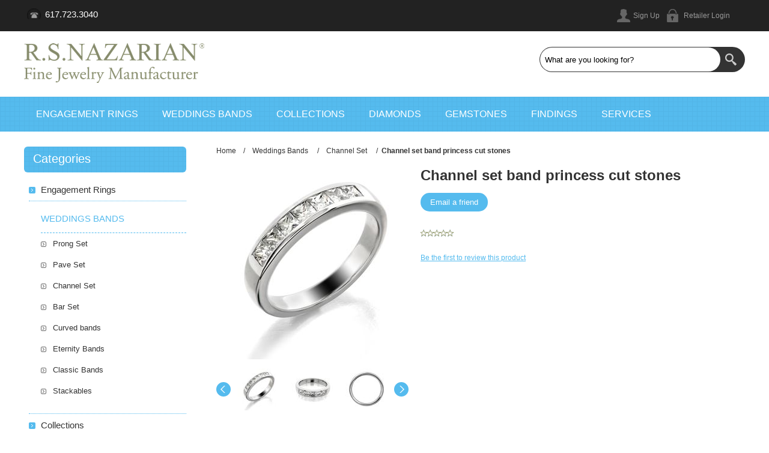

--- FILE ---
content_type: text/html; charset=utf-8
request_url: http://www.rsnazarian.com/chanel-set-one-row
body_size: 68516
content:

<!DOCTYPE html>
<html >
<head>
    <title>Channel set band princess cut stones |  Fine Jewelry Manufacturer | R. S. Nazarian</title>
    <meta http-equiv="Content-type" content="text/html;charset=UTF-8" />
    <meta name="description" content="Channel set bands princess cut,wedding bands,channel set wedding bands, princess wedding bands" />
    <meta name="keywords" content="Channel set bands princess cut,wedding bands,channel set wedding bands, princess wedding bands" />
    <meta name="generator" content="nopCommerce" />
    <meta name="viewport" content="width=device-width, initial-scale=1.0, user-scalable=0, minimum-scale=1.0, maximum-scale=1.0">
    
    
    
    
    <link href="/bundles/styles/sj3iapttpbp3m-qxdehxgeezgonhgigmq5u0lbvg4rw1?v=09CtVk5esyjaCR89_N24h3CUcdVbISoPvSRDQbS5lv81" rel="stylesheet"/>


    
    <script src="/bundles/scripts/bsm-lnlf2sfgkqpt5m59a7m8xt5bphpac3h1gbmho3o1?v=0Gcq5p4hGpxDE-0z58J1XZyzlfZEX5GwaXzr6TAeEF41"></script>


    
    
    <link href="http://www.rsnazarian.com/blog/rss/1" rel="alternate" type="application/rss+xml" title="R. S. Nazarian: Blog" />
    
    
<link rel="shortcut icon" href="http://www.rsnazarian.com/favicon.ico" />
    
</head>
<body class="color-ocean notAndroid23">
    


<div id="dialog-notifications-success" title="Notification" style="display:none;">
</div>
<div id="dialog-notifications-error" title="Error" style="display:none;">
</div>
<div id="bar-notification" class="bar-notification">
    <span class="close" title="Close">&nbsp;</span>
</div>





<div class="master-wrapper-page  ">
    
    <div class="master-wrapper-content">
        <script type="text/javascript">
            AjaxCart.init(false, '.cart-wrapper .cart-qty', '.header-links .wishlist-qty', '#flyout-cart');
        </script>
        <div class="overlayOffCanvas"></div>
        
<div class="header">
    
    <div class="header-upper">
        <div class="center">
            <div class="header-contacts">
                <span> 617.723.3040</span>
            </div>
            <div class="header-links-wrapper">
                <div class="header-links">
    <ul>
        
            <li><a href="/register" class="ico-register">Sign Up</a></li>
            <li><a href="/login" class="ico-login">Retailer Login</a></li>
                        
    </ul>
</div>
<div class="cart-wrapper">
</div>


            </div>
            <div class="header-selectors-wrapper">
                

                


                

                
            </div>
        </div>
    </div>
    <div class="header-lower">
        <div class="center">
            <div class="header-logo">
                <a href="/" class="logo">



<img alt="R. S. Nazarian" src="http://www.rsnazarian.com/content/images/thumbs/0027330.png" />                </a>
            </div>
            <div class="search-box">
                
<form action="/search" method="get" onsubmit="return check_small_search_form()">    <input type="text" class="search-box-text" id="small-searchterms" autocomplete="off" value="What are you looking for?" name="q" />






<script type="text/javascript">

    $(document).ready(function() {
        var autocomplete = $("#small-searchterms").kendoAutoComplete(
        {
            highlightFirst: "True" == "True",
            minLength: 2,
            dataTextField: "ProductName",
            filter: "contains",
            
            template: '<div class="instant-search-item" data-url="http://www.rsnazarian.com/${ data.SeName }">' +
                '<div class="img-block">' +
                '<img src="${ data.DefaultPictureModel.ImageUrl }" alt="${ data.Name }" title="${ data.Name }" style="border:none">' +
                '</div>' +
                '<div class="detail">' +
                '<div class="title">${ data.Name }</div>' +
                '</div>',
            dataSource: new kendo.data.DataSource({
                    serverFiltering: true,
                    requestStart: function(e) {
                        $("#small-searchterms").addClass("instant-search-busy");
                    },
                    change: function(e) {
                        $("#small-searchterms").removeClass("instant-search-busy");
                    },
                    transport: {
                        read: "http://www.rsnazarian.com/InstantSearch/InstantSearchFor",
                        parameterMap: function(data) {
                            return { q: $("#small-searchterms").val(), categoryId: $("#instant-search-categories").val() };
                        }
                    }
                }
            ),
            change: function(e) {
                var selected = $(".k-list").find(".k-state-selected");
                var url = selected.find('.instant-search-item').attr('data-url');
                if (typeof url === "undefined") {
                    // do nothing as the value has probably been changed from the onblur event handler rather than from dropdown selection                   
                } else {
                    // navigate to the searched product
                    setLocation(url);
                }
            },
            dataBound: function() {
                $(".k-animation-container").addClass("instantSearch");
            }
        });

        if ("True" == "False") {
            
            $(".search-box form").on("keydown", function(e) {
                if (e.keyCode === 13) {
                    $(this).submit();
                }
            });
        }

        $(".search-box form").submit(function(e) {
            var selectedCategory = $("#instant-search-categories").val() || 0;
            var searchedTerm = $("#small-searchterms").val();
            if (searchedTerm && searchedTerm != "") {

                window.location.href = "/" + "search?as=true&cid=" + selectedCategory + "&q=" + encodeURIComponent(searchedTerm) + "&Sid=True&Isc=true";
            }

            e.preventDefault();
        });
    });
</script>
    <input type="submit" class="button-1 search-box-button" value="Search" />
    <script type="text/javascript">
        $(document).ready(function() {
            $("#small-searchterms").focus(function() {
                if (this.value == 'What are you looking for?') {
                    this.value = '';
                }
            });

            $("#small-searchterms").blur(function() {
                if (this.value == '') {
                    this.value = 'What are you looking for?';
                }
            });
        });

        function check_small_search_form() {
            var search_terms = $("#small-searchterms");
            if (search_terms.val() == "" || search_terms.val() == "What are you looking for?") {
                alert('Please enter some search keyword');
                search_terms.focus();
                return false;
            }
            return true;
        }
    </script>
</form>
            </div>
        </div>
    </div>
</div>

        <div class="responsive-nav-wrapper-parent">
            <div class="responsive-nav-wrapper">
                <div class="menu-title">
                    <span>Menu</span>
                </div>
                <div class="filters-button">
                    <span>Filters</span>
                </div>
            </div>
        </div>
        <div class="justAFixingDivBefore"></div>
        <div class="header-menu">
            <div class="close-menu">
                <span>Close</span>
            </div>






<input type="hidden" value="false" id="isRtlEnabled" />

<ul class="mega-menu">
    



            <li>
                <a href="/engagementrings" title="Engagement Rings">Engagement Rings</a>
                    <div class="dropdown categories fullWidth boxes-4">
                        <div class="row"><div class="box">
        <div class="title">
            <strong>
                <a href="/solitaire" title="Solitaire">Solitaire</a>
            </strong>
        </div>
        <div class="picture">
            <a href="/solitaire" title="Show products in category Solitaire">
                <img class="lazy" alt="Picture for category Solitaire" src="[data-uri]" data-original="http://www.rsnazarian.com/content/images/thumbs/0032050_solitaire_120.jpeg" />
            </a>
        </div>
        <ul class="subcategories">



        </ul>
    
</div><div class="box">
        <div class="title">
            <strong>
                <a href="/solitaire-with-accents-solitaire-jewelry-manufacturer-engagement-ring" title="Solitaire with Accents">Solitaire with Accents</a>
            </strong>
        </div>
        <div class="picture">
            <a href="/solitaire-with-accents-solitaire-jewelry-manufacturer-engagement-ring" title="Show products in category Solitaire with Accents">
                <img class="lazy" alt="Picture for category Solitaire with Accents" src="[data-uri]" data-original="http://www.rsnazarian.com/content/images/thumbs/0032051_solitaire-with-accents_120.jpeg" />
            </a>
        </div>
        <ul class="subcategories">
                <li>
                    <a href="/round-2" title="Round">Round</a>
                </li>
                <li>
                    <a href="/cushion-2" title="Cushion">Cushion</a>
                </li>
                <li>
                    <a href="/square-2" title="Square">Square</a>
                </li>
                <li>
                    <a href="/fancy-2" title="Fancy">Fancy</a>
                </li>


                <li>
                    <a class="view-all" href="/solitaire-with-accents-solitaire-jewelry-manufacturer-engagement-ring" title="View all">View all</a>
                </li>

        </ul>
    
</div><div class="box">
        <div class="title">
            <strong>
                <a href="/split-shank-engagement-ring-jewelry-manufacturer" title="Split Shank">Split Shank</a>
            </strong>
        </div>
        <div class="picture">
            <a href="/split-shank-engagement-ring-jewelry-manufacturer" title="Show products in category Split Shank">
                <img class="lazy" alt="Picture for category Split Shank" src="[data-uri]" data-original="http://www.rsnazarian.com/content/images/thumbs/0032052_split-shank_120.jpeg" />
            </a>
        </div>
        <ul class="subcategories">



        </ul>
    
</div><div class="box">
        <div class="title">
            <strong>
                <a href="/halo-ring-engagement-jewelry-manufacturer" title="Halo">Halo</a>
            </strong>
        </div>
        <div class="picture">
            <a href="/halo-ring-engagement-jewelry-manufacturer" title="Show products in category Halo">
                <img class="lazy" alt="Picture for category Halo" src="[data-uri]" data-original="http://www.rsnazarian.com/content/images/thumbs/0032053_halo_120.jpeg" />
            </a>
        </div>
        <ul class="subcategories">
                <li>
                    <a href="/halo-engagement-ring-jewelry-manufacturer" title="Round">Round</a>
                </li>
                <li>
                    <a href="/oval-3" title="Oval">Oval</a>
                </li>
                <li>
                    <a href="/cushion-halo-ring-engagement-jewelry-manufacturer" title="Cushion">Cushion</a>
                </li>
                <li>
                    <a href="/square-ring-engagement-jewelry-manufacturer-princess-cut" title="Square">Square</a>
                </li>


                <li>
                    <a class="view-all" href="/halo-ring-engagement-jewelry-manufacturer" title="View all">View all</a>
                </li>

        </ul>
    
</div></div><div class="row"><div class="box">
        <div class="title">
            <strong>
                <a href="/3-stone-ring-engagement-jewelry-manufacturer" title="3 Stone Rings">3 Stone Rings</a>
            </strong>
        </div>
        <div class="picture">
            <a href="/3-stone-ring-engagement-jewelry-manufacturer" title="Show products in category 3 Stone Rings">
                <img class="lazy" alt="Picture for category 3 Stone Rings" src="[data-uri]" data-original="http://www.rsnazarian.com/content/images/thumbs/0032054_3-stone-rings_120.jpeg" />
            </a>
        </div>
        <ul class="subcategories">
                <li>
                    <a href="/round-3" title="Round">Round</a>
                </li>
                <li>
                    <a href="/oval-2" title="Oval">Oval</a>
                </li>
                <li>
                    <a href="/square-3" title="Square">Square</a>
                </li>
                <li>
                    <a href="/fancy-3" title="Fancy">Fancy</a>
                </li>


                <li>
                    <a class="view-all" href="/3-stone-ring-engagement-jewelry-manufacturer" title="View all">View all</a>
                </li>

        </ul>
    
</div><div class="box">
        <div class="title">
            <strong>
                <a href="/3-stone-with-accents-ring-engagement-jewelry-manufacturer" title="3 Stone with Accents">3 Stone with Accents</a>
            </strong>
        </div>
        <div class="picture">
            <a href="/3-stone-with-accents-ring-engagement-jewelry-manufacturer" title="Show products in category 3 Stone with Accents">
                <img class="lazy" alt="Picture for category 3 Stone with Accents" src="[data-uri]" data-original="http://www.rsnazarian.com/content/images/thumbs/0032055_3-stone-with-accents_120.jpeg" />
            </a>
        </div>
        <ul class="subcategories">



        </ul>
    
</div><div class="box">
        <div class="title">
            <strong>
                <a href="/3-stone-halo-ring-engagement-jewelry-manufacturer" title="3 stone Halos">3 stone Halos</a>
            </strong>
        </div>
        <div class="picture">
            <a href="/3-stone-halo-ring-engagement-jewelry-manufacturer" title="Show products in category 3 stone Halos">
                <img class="lazy" alt="Picture for category 3 stone Halos" src="[data-uri]" data-original="http://www.rsnazarian.com/content/images/thumbs/0032056_3-stone-halos_120.jpeg" />
            </a>
        </div>
        <ul class="subcategories">



        </ul>
    
</div><div class="box">
        <div class="title">
            <strong>
                <a href="/three-stone-each-side" title="Three Stone Each Side">Three Stone Each Side</a>
            </strong>
        </div>
        <div class="picture">
            <a href="/three-stone-each-side" title="Show products in category Three Stone Each Side">
                <img class="lazy" alt="Picture for category Three Stone Each Side" src="[data-uri]" data-original="http://www.rsnazarian.com/content/images/thumbs/0032131_three-stone-each-side_120.jpeg" />
            </a>
        </div>
        <ul class="subcategories">



        </ul>
    
</div></div><div class="row"><div class="box">
        <div class="title">
            <strong>
                <a href="/open-center-engagement-ring-jewelry-manufacturer" title="Open Center">Open Center</a>
            </strong>
        </div>
        <div class="picture">
            <a href="/open-center-engagement-ring-jewelry-manufacturer" title="Show products in category Open Center">
                <img class="lazy" alt="Picture for category Open Center" src="[data-uri]" data-original="http://www.rsnazarian.com/content/images/thumbs/0032057_open-center_120.jpeg" />
            </a>
        </div>
        <ul class="subcategories">



        </ul>
    
</div><div class="box">
        <div class="title">
            <strong>
                <a href="/vintage-antique-ancient-engagement-ring-jewelry-manufacturer" title="Vintage">Vintage</a>
            </strong>
        </div>
        <div class="picture">
            <a href="/vintage-antique-ancient-engagement-ring-jewelry-manufacturer" title="Show products in category Vintage">
                <img class="lazy" alt="Picture for category Vintage" src="[data-uri]" data-original="http://www.rsnazarian.com/content/images/thumbs/0032058_vintage_120.jpeg" />
            </a>
        </div>
        <ul class="subcategories">



        </ul>
    
</div><div class="empty-box"></div><div class="empty-box"></div></div>
                        
                    </div>
            </li>
            <li>
                <a href="/weddingbands-2" title="Weddings Bands">Weddings Bands</a>
                    <div class="dropdown categories fullWidth boxes-4">
                        <div class="row"><div class="box">
        <div class="title">
            <strong>
                <a href="/weddingbandsprongset" title="Prong Set">Prong Set</a>
            </strong>
        </div>
        <div class="picture">
            <a href="/weddingbandsprongset" title="Show products in category Prong Set">
                <img class="lazy" alt="Picture for category Prong Set" src="[data-uri]" data-original="http://www.rsnazarian.com/content/images/thumbs/0032617_prong-set_120.jpeg" />
            </a>
        </div>
        <ul class="subcategories">
                <li>
                    <a href="/one-row-wedding-band-jewelry-manufacturer" title="One row">One row</a>
                </li>
                <li>
                    <a href="/two-row-ring-wedding-band-jewelry-manufacturer" title="Two row">Two row</a>
                </li>
                <li>
                    <a href="/multi-row" title="Multi row">Multi row</a>
                </li>



        </ul>
    
</div><div class="box">
        <div class="title">
            <strong>
                <a href="/pave-set-ring-wedding-band-jewelry-manufacturer" title="Pave Set">Pave Set</a>
            </strong>
        </div>
        <div class="picture">
            <a href="/pave-set-ring-wedding-band-jewelry-manufacturer" title="Show products in category Pave Set">
                <img class="lazy" alt="Picture for category Pave Set" src="[data-uri]" data-original="http://www.rsnazarian.com/content/images/thumbs/0032616_pave-set_120.jpeg" />
            </a>
        </div>
        <ul class="subcategories">
                <li>
                    <a href="/one-row-ring-wedding-band-jewelry-manufacturer" title="One row">One row</a>
                </li>
                <li>
                    <a href="/two-row-wedding-band-jewelry-manufacturer" title="Two row">Two row</a>
                </li>
                <li>
                    <a href="/multi-row-wedding-band-jewelry-manufacturer" title="Multi row">Multi row</a>
                </li>



        </ul>
    
</div><div class="box">
        <div class="title">
            <strong>
                <a href="/channel-set-wedding-band-jewelry-manufacturer" title="Channel Set">Channel Set</a>
            </strong>
        </div>
        <div class="picture">
            <a href="/channel-set-wedding-band-jewelry-manufacturer" title="Show products in category Channel Set">
                <img class="lazy" alt="Picture for category Channel Set" src="[data-uri]" data-original="http://www.rsnazarian.com/content/images/thumbs/0032619_channel-set_120.jpeg" />
            </a>
        </div>
        <ul class="subcategories">



        </ul>
    
</div><div class="box">
        <div class="title">
            <strong>
                <a href="/bar-set-wedding-band-jewelry-manufacturer" title="Bar Set">Bar Set</a>
            </strong>
        </div>
        <div class="picture">
            <a href="/bar-set-wedding-band-jewelry-manufacturer" title="Show products in category Bar Set">
                <img class="lazy" alt="Picture for category Bar Set" src="[data-uri]" data-original="http://www.rsnazarian.com/content/images/thumbs/0032618_bar-set_120.jpeg" />
            </a>
        </div>
        <ul class="subcategories">



        </ul>
    
</div></div><div class="row"><div class="box">
        <div class="title">
            <strong>
                <a href="/curved-wedding-band-jewelry-manufacturer" title="Curved bands">Curved bands</a>
            </strong>
        </div>
        <div class="picture">
            <a href="/curved-wedding-band-jewelry-manufacturer" title="Show products in category Curved bands">
                <img class="lazy" alt="Picture for category Curved bands" src="[data-uri]" data-original="http://www.rsnazarian.com/content/images/thumbs/0032620_curved-bands_120.jpeg" />
            </a>
        </div>
        <ul class="subcategories">



        </ul>
    
</div><div class="box">
        <div class="title">
            <strong>
                <a href="/eternity-wedding-band-jewelry-manufacturer" title="Eternity Bands">Eternity Bands</a>
            </strong>
        </div>
        <div class="picture">
            <a href="/eternity-wedding-band-jewelry-manufacturer" title="Show products in category Eternity Bands">
                <img class="lazy" alt="Picture for category Eternity Bands" src="[data-uri]" data-original="http://www.rsnazarian.com/content/images/thumbs/0032621_eternity-bands_120.jpeg" />
            </a>
        </div>
        <ul class="subcategories">
                <li>
                    <a href="/prong-set-wedding-band-eternity-jewelry-manufacturer" title="Prong Set">Prong Set</a>
                </li>
                <li>
                    <a href="/pave-set-wedding-band-eternity-jewelry-manufacturer" title="Pave Set">Pave Set</a>
                </li>
                <li>
                    <a href="/channel-set-wedding-band-eternity-jewelry-manufacturer" title="Channel Set">Channel Set</a>
                </li>
                <li>
                    <a href="/bar-set-wedding-band-eternity-jewelry-manufacturer" title="Fancy">Fancy</a>
                </li>


                <li>
                    <a class="view-all" href="/eternity-wedding-band-jewelry-manufacturer" title="View all">View all</a>
                </li>

        </ul>
    
</div><div class="box">
        <div class="title">
            <strong>
                <a href="/classic-bands" title="Classic Bands">Classic Bands</a>
            </strong>
        </div>
        <div class="picture">
            <a href="/classic-bands" title="Show products in category Classic Bands">
                <img class="lazy" alt="Picture for category Classic Bands" src="[data-uri]" data-original="http://www.rsnazarian.com/content/images/thumbs/0032622_classic-bands_120.jpeg" />
            </a>
        </div>
        <ul class="subcategories">



        </ul>
    
</div><div class="box">
        <div class="title">
            <strong>
                <a href="/stackables-band" title="Stackables ">Stackables </a>
            </strong>
        </div>
        <div class="picture">
            <a href="/stackables-band" title="Show products in category Stackables ">
                <img class="lazy" alt="Picture for category Stackables " src="[data-uri]" data-original="http://www.rsnazarian.com/content/images/thumbs/0033871_stackables_120.jpeg" />
            </a>
        </div>
        <ul class="subcategories">



        </ul>
    
</div></div>
                        
                    </div>
            </li>
            <li>
                <a href="/collections-bracelet-earrings-pendant-necklace-gemstone-fashion-ring-jewelry-manufacturer" title="Collections">Collections</a>
                    <div class="dropdown categories fullWidth boxes-4">
                        <div class="row"><div class="box">
        <div class="title">
            <strong>
                <a href="/earrings-fashion-jewelry-halo-dangle-stud-manufacturer-hoop" title="Earrings">Earrings</a>
            </strong>
        </div>
        <div class="picture">
            <a href="/earrings-fashion-jewelry-halo-dangle-stud-manufacturer-hoop" title="Show products in category Earrings">
                <img class="lazy" alt="Picture for category Earrings" src="[data-uri]" data-original="http://www.rsnazarian.com/content/images/thumbs/0000102_earrings_120.png" />
            </a>
        </div>
        <ul class="subcategories">
                <li>
                    <a href="/studs-earrings-jewelry-manufacturer" title="Studs">Studs</a>
                </li>
                <li>
                    <a href="/hoop-earrings-jewelry-manufacturer" title="Hoops">Hoops</a>
                </li>
                <li>
                    <a href="/halos-earring-jewelry-manufacturer" title="Halos">Halos</a>
                </li>
                <li>
                    <a href="/dangles-earrings-jewelry-manufacturer" title="Dangles">Dangles</a>
                </li>


                <li>
                    <a class="view-all" href="/earrings-fashion-jewelry-halo-dangle-stud-manufacturer-hoop" title="View all">View all</a>
                </li>

        </ul>
    
</div><div class="box">
        <div class="title">
            <strong>
                <a href="/pendants-necklace-jewelry-manufacturer-halo-gemstone-diamond-fashion-religious" title="Pendants and Necklaces">Pendants and Necklaces</a>
            </strong>
        </div>
        <div class="picture">
            <a href="/pendants-necklace-jewelry-manufacturer-halo-gemstone-diamond-fashion-religious" title="Show products in category Pendants and Necklaces">
                <img class="lazy" alt="Picture for category Pendants and Necklaces" src="[data-uri]" data-original="http://www.rsnazarian.com/content/images/thumbs/0015462_pendants-and-necklaces_120.jpeg" />
            </a>
        </div>
        <ul class="subcategories">
                <li>
                    <a href="/halo-pendant-necklace-diamond-gemstone-jewelry-manufacturer" title="Halo">Halo</a>
                </li>
                <li>
                    <a href="/gemstone-diamond-pendant-necklace-jewelry-manufacturer" title="Gemstone">Gemstone</a>
                </li>
                <li>
                    <a href="/diamond-fashion-pendant-necklace-jewelry-manufacturer" title="Diamond fashion">Diamond fashion</a>
                </li>
                <li>
                    <a href="/religious-jewelry-pendant-necklace-jewelry-manufacturer" title="Religious jewelry">Religious jewelry</a>
                </li>


                <li>
                    <a class="view-all" href="/pendants-necklace-jewelry-manufacturer-halo-gemstone-diamond-fashion-religious" title="View all">View all</a>
                </li>

        </ul>
    
</div><div class="box">
        <div class="title">
            <strong>
                <a href="/bracelets-gemstone-diamond-jewelry-manufacturer" title="Bracelets">Bracelets</a>
            </strong>
        </div>
        <div class="picture">
            <a href="/bracelets-gemstone-diamond-jewelry-manufacturer" title="Show products in category Bracelets">
                <img class="lazy" alt="Picture for category Bracelets" src="[data-uri]" data-original="http://www.rsnazarian.com/content/images/thumbs/0024112_bracelets_120.jpeg" />
            </a>
        </div>
        <ul class="subcategories">



        </ul>
    
</div><div class="box">
        <div class="title">
            <strong>
                <a href="/gemstone-fashion-ring-jewelry-manufacturer" title="Gemstone Fashion">Gemstone Fashion</a>
            </strong>
        </div>
        <div class="picture">
            <a href="/gemstone-fashion-ring-jewelry-manufacturer" title="Show products in category Gemstone Fashion">
                <img class="lazy" alt="Picture for category Gemstone Fashion" src="[data-uri]" data-original="http://www.rsnazarian.com/content/images/thumbs/0019942_gemstone-fashion_120.png" />
            </a>
        </div>
        <ul class="subcategories">



        </ul>
    
</div></div>
                        
                    </div>
            </li>
            <li>
                <a href="/diamonds-jewelry-manufacturer" title="Diamonds">Diamonds</a>
                    <div class="dropdown categories fullWidth boxes-4">
                        <div class="row"><div class="box">
        <div class="title">
            <strong>
                <a href="/matched-pairs-jewelry-manufacturer-diamond" title="Matched pairs">Matched pairs</a>
            </strong>
        </div>
        <div class="picture">
            <a href="/matched-pairs-jewelry-manufacturer-diamond" title="Show products in category Matched pairs">
                <img class="lazy" alt="Picture for category Matched pairs" src="[data-uri]" data-original="http://www.rsnazarian.com/content/images/thumbs/0018734_matched-pairs_120.jpeg" />
            </a>
        </div>
        <ul class="subcategories">



        </ul>
    
</div><div class="empty-box"></div><div class="empty-box"></div><div class="empty-box"></div></div>
                        
                    </div>
            </li>
            <li>
                <a href="/gemstones" title="Gemstones">Gemstones</a>
                    <div class="dropdown categories fullWidth boxes-4">
                        <div class="row"><div class="box">
        <div class="title">
            <strong>
                <a href="/sapphires" title="Sapphire">Sapphire</a>
            </strong>
        </div>
        <div class="picture">
            <a href="/sapphires" title="Show products in category Sapphire">
                <img class="lazy" alt="Picture for category Sapphire" src="[data-uri]" data-original="http://www.rsnazarian.com/content/images/thumbs/0000211_sapphire_120.jpeg" />
            </a>
        </div>
        <ul class="subcategories">



        </ul>
    
</div><div class="box">
        <div class="title">
            <strong>
                <a href="/ruby" title="Ruby">Ruby</a>
            </strong>
        </div>
        <div class="picture">
            <a href="/ruby" title="Show products in category Ruby">
                <img class="lazy" alt="Picture for category Ruby" src="[data-uri]" data-original="http://www.rsnazarian.com/content/images/thumbs/0000212_ruby_120.jpeg" />
            </a>
        </div>
        <ul class="subcategories">



        </ul>
    
</div><div class="box">
        <div class="title">
            <strong>
                <a href="/emerald" title="Emerald">Emerald</a>
            </strong>
        </div>
        <div class="picture">
            <a href="/emerald" title="Show products in category Emerald">
                <img class="lazy" alt="Picture for category Emerald" src="[data-uri]" data-original="http://www.rsnazarian.com/content/images/thumbs/0000214_emerald_120.jpeg" />
            </a>
        </div>
        <ul class="subcategories">



        </ul>
    
</div><div class="box">
        <div class="title">
            <strong>
                <a href="/other-gems" title="Other Gems">Other Gems</a>
            </strong>
        </div>
        <div class="picture">
            <a href="/other-gems" title="Show products in category Other Gems">
                <img class="lazy" alt="Picture for category Other Gems" src="[data-uri]" data-original="http://www.rsnazarian.com/content/images/thumbs/0000213_other-gems_120.jpeg" />
            </a>
        </div>
        <ul class="subcategories">



        </ul>
    
</div></div>
                        
                    </div>
            </li>
            <li>
                <a href="/findings" title="Findings">Findings</a>
            </li>

    <li><a href="/services">Services</a></li>

</ul>
<div class="menu-title"><span>Menu</span></div>
<ul class="mega-menu-responsive">
    

        <li>
                <a href="/engagementrings" title="Engagement Rings" class="with-subcategories">Engagement Rings</a>
                <div class="plus-button"></div>
                <ul class="sublist">
                    <li class="back-button">
                        <span>back</span>
                    </li>
                            <li>
                                <a href="/solitaire" title="Solitaire">Solitaire</a>
                            </li>
                            <li>
                                <a href="/solitaire-with-accents-solitaire-jewelry-manufacturer-engagement-ring" title="Solitaire with Accents">Solitaire with Accents</a>
                            </li>
                            <li>
                                <a href="/split-shank-engagement-ring-jewelry-manufacturer" title="Split Shank">Split Shank</a>
                            </li>
                            <li>
                                <a href="/halo-ring-engagement-jewelry-manufacturer" title="Halo">Halo</a>
                            </li>
                            <li>
                                <a href="/3-stone-ring-engagement-jewelry-manufacturer" title="3 Stone Rings">3 Stone Rings</a>
                            </li>
                            <li>
                                <a href="/3-stone-with-accents-ring-engagement-jewelry-manufacturer" title="3 Stone with Accents">3 Stone with Accents</a>
                            </li>
                            <li>
                                <a href="/3-stone-halo-ring-engagement-jewelry-manufacturer" title="3 stone Halos">3 stone Halos</a>
                            </li>
                            <li>
                                <a href="/three-stone-each-side" title="Three Stone Each Side">Three Stone Each Side</a>
                            </li>
                            <li>
                                <a href="/open-center-engagement-ring-jewelry-manufacturer" title="Open Center">Open Center</a>
                            </li>
                            <li>
                                <a href="/vintage-antique-ancient-engagement-ring-jewelry-manufacturer" title="Vintage">Vintage</a>
                            </li>

                </ul>
        </li>
        <li>
                <a href="/weddingbands-2" title="Weddings Bands" class="with-subcategories">Weddings Bands</a>
                <div class="plus-button"></div>
                <ul class="sublist">
                    <li class="back-button">
                        <span>back</span>
                    </li>
                            <li>
                                <a href="/weddingbandsprongset" title="Prong Set">Prong Set</a>
                            </li>
                            <li>
                                <a href="/pave-set-ring-wedding-band-jewelry-manufacturer" title="Pave Set">Pave Set</a>
                            </li>
                            <li>
                                <a href="/channel-set-wedding-band-jewelry-manufacturer" title="Channel Set">Channel Set</a>
                            </li>
                            <li>
                                <a href="/bar-set-wedding-band-jewelry-manufacturer" title="Bar Set">Bar Set</a>
                            </li>
                            <li>
                                <a href="/curved-wedding-band-jewelry-manufacturer" title="Curved bands">Curved bands</a>
                            </li>
                            <li>
                                <a href="/eternity-wedding-band-jewelry-manufacturer" title="Eternity Bands">Eternity Bands</a>
                            </li>
                            <li>
                                <a href="/classic-bands" title="Classic Bands">Classic Bands</a>
                            </li>
                            <li>
                                <a href="/stackables-band" title="Stackables ">Stackables </a>
                            </li>

                </ul>
        </li>
        <li>
                <a href="/collections-bracelet-earrings-pendant-necklace-gemstone-fashion-ring-jewelry-manufacturer" title="Collections" class="with-subcategories">Collections</a>
                <div class="plus-button"></div>
                <ul class="sublist">
                    <li class="back-button">
                        <span>back</span>
                    </li>
                            <li>
                                <a href="/earrings-fashion-jewelry-halo-dangle-stud-manufacturer-hoop" title="Earrings">Earrings</a>
                            </li>
                            <li>
                                <a href="/pendants-necklace-jewelry-manufacturer-halo-gemstone-diamond-fashion-religious" title="Pendants and Necklaces">Pendants and Necklaces</a>
                            </li>
                            <li>
                                <a href="/bracelets-gemstone-diamond-jewelry-manufacturer" title="Bracelets">Bracelets</a>
                            </li>
                            <li>
                                <a href="/gemstone-fashion-ring-jewelry-manufacturer" title="Gemstone Fashion">Gemstone Fashion</a>
                            </li>
                            <li>
                                <a class="view-all" href="/collections-bracelet-earrings-pendant-necklace-gemstone-fashion-ring-jewelry-manufacturer" title="View all">View all</a>
                            </li>

                </ul>
        </li>
        <li>
                <a href="/diamonds-jewelry-manufacturer" title="Diamonds" class="with-subcategories">Diamonds</a>
                <div class="plus-button"></div>
                <ul class="sublist">
                    <li class="back-button">
                        <span>back</span>
                    </li>
                            <li>
                                <a href="/matched-pairs-jewelry-manufacturer-diamond" title="Matched pairs">Matched pairs</a>
                            </li>

                </ul>
        </li>
        <li>
                <a href="/gemstones" title="Gemstones" class="with-subcategories">Gemstones</a>
                <div class="plus-button"></div>
                <ul class="sublist">
                    <li class="back-button">
                        <span>back</span>
                    </li>
                            <li>
                                <a href="/sapphires" title="Sapphire">Sapphire</a>
                            </li>
                            <li>
                                <a href="/ruby" title="Ruby">Ruby</a>
                            </li>
                            <li>
                                <a href="/emerald" title="Emerald">Emerald</a>
                            </li>
                            <li>
                                <a href="/other-gems" title="Other Gems">Other Gems</a>
                            </li>
                            <li>
                                <a class="view-all" href="/gemstones" title="View all">View all</a>
                            </li>

                </ul>
        </li>
        <li>
                <a href="/findings" title="Findings">Findings</a>        </li>
    <li><a href="/services">Services</a></li>

</ul>

<script type="text/javascript">

    var megaMenuClick = "click.megaMenuEvent";
    var megaMenuDocumentClick = "click.megaMenuDocumentEvent";

    $(function () {
        $("img.lazy").lazyload({
            event: "menuShown",
            effect: "fadeIn"
        });
    });

    // We need to trigger an event, in order for the lazy loading to work. The default event is scroll, which is not useful in this case
    $(".mega-menu").on("mouseover", function () {
        $("img.lazy").trigger("menuShown");
    });


    $(".mega-menu .sublist li").on('mouseenter', function () {
        $('a', $(this)).first().addClass('hover');
        $('.sublist', $(this)).first().addClass('active');
    }).on('mouseleave', function () {
        $('a', $(this)).first().removeClass('hover');
        $('.sublist', $(this)).first().removeClass('active');
    });

        
    $(".mega-menu > li").hover(
        function () { // HANDLER IN
            $(this).children(".dropdown, .sublist").css("display", "block");
        },
        function () { // HANDLER OUT
            $(this).children(".dropdown, .sublist").css("display", "none");
        }
    );
    
</script>

        </div>
        



<script type="text/javascript">
    var nop_store_directory_root = "http://www.rsnazarian.com/";
</script>

<div id="product-ribbon-info" data-productid="3055"
     data-productboxselector=".product-item"
     data-productboxpicturecontainerselector=".picture"
     data-productpagepicturesparentcontainerselector=".product-essential"
     data-productpagebugpicturecontainerselector=".picture"
     data-retrieveproductribbonsurl="/ProductRibbons/RetrieveProductRibbons">
</div>
        
        <div class="ajax-loading-block-window" style="display: none">
            <div class="loading-image">
            </div>
        </div>

        

        <div class="master-wrapper-main">
            

<div class="center-2">
    
    
<!--product breadcrumb-->

    <div class="breadcrumb">
        <ul>
            
            <li>
                <span itemscope itemtype="http://data-vocabulary.org/Breadcrumb">
                    <a href="/" itemprop="url">
                        <span itemprop="title">Home</span>
                    </a>
                </span>
                <span class="delimiter">/</span>
            </li>
                <li>
                    <span itemscope itemtype="http://data-vocabulary.org/Breadcrumb">
                        <a href="/weddingbands-2" itemprop="url">
                            <span itemprop="title">Weddings Bands</span>
                        </a>
                    </span>
                    <span class="delimiter">/</span>
                </li>
                <li>
                    <span itemscope itemtype="http://data-vocabulary.org/Breadcrumb">
                        <a href="/channel-set-wedding-band-jewelry-manufacturer" itemprop="url">
                            <span itemprop="title">Channel Set</span>
                        </a>
                    </span>
                    <span class="delimiter">/</span>
                </li>
            <li>
                <strong class="current-item">Channel set band princess cut stones</strong>
                
                
            </li>
        </ul>
    </div>


<div class="page product-details-page">
    <div class="page-body">
        
<form action="/chanel-set-one-row" id="product-details-form" method="post">            <div itemscope itemtype="http://schema.org/Product" data-productid="3055">
                <div class="product-essential">
                    







<script type="text/javascript">
    jQuery(document).ready(function() {
        jQuery('#carousel').jcarousel({
            vertical: false,
            scroll: 1,
            numVisible: 3,
            wrap: 'both',
            size: 3,
            rtl: false
        });

        jQuery(".jcarousel-prev, .jcarousel-next").disableTextSelect();
    });
</script>    <script type="text/javascript">

        $(document).ready(function () {
            $(".picture").on("click", ".mousetrap", function () {

                var imgSources = new Array();
                function imgItem(source){
                    this.src = source;
                }
                if($('.picture-thumbs a.cloud-zoom-gallery').length < 1){
                    imgSources.push( new imgItem($('.picture a.cloud-zoom').attr('href')));
                }
                $('.picture-thumbs a.cloud-zoom-gallery').each(function(){
                    imgSources.push( new imgItem($(this).attr('href')));
                });
                var indexOfHighlightedImage = 0;
                for (var i = 0; i < imgSources.length; i++) {
                    if(imgSources[i].src == $('.picture a.cloud-zoom').attr('href')){
                        indexOfHighlightedImage = i;
                        break;
                    }
                }

                $.magnificPopup.open({
                    items: imgSources,
                    type: 'image',
                    removalDelay: 300,
                    gallery: {
                        enabled: true
                    }
                }, indexOfHighlightedImage);
            });
        });
        
    </script>
    <script type="text/javascript">


        function adjustProductAttributeValuePicture_CloudZoom_3055(controlId, productId) {
            var ctrl = $('#' + controlId);
            var pictureDefaultSizeUrl = '';
            var pictureFullSizeUrl = '';
            if((ctrl.is(':radio') && ctrl.is(':checked')) || (ctrl.is(':checkbox') && ctrl.is(':checked'))) {
                pictureDefaultSizeUrl = productAttributeValueAdjustmentTable_3055[controlId + '_defaultsize'];
                pictureFullSizeUrl = productAttributeValueAdjustmentTable_3055[controlId + '_fullsize'];
            } else if(ctrl.is('select')) {
                var idx = $('#' + controlId + " option").index($('#' + controlId + " option:selected"));
                if(idx != -1) {
                    pictureDefaultSizeUrl = productAttributeValueAdjustmentTable_3055[controlId + '_defaultsize'][idx];
                    pictureFullSizeUrl = productAttributeValueAdjustmentTable_3055[controlId + '_fullsize'][idx];
                }
            }            

            if (typeof pictureFullSizeUrl == 'string' && pictureFullSizeUrl != '') {
                var zoomGallerySelector = ".cloud-zoom-gallery[href='" + pictureFullSizeUrl + "']";
            $(zoomGallerySelector).click();
        }
    }

        $(document).ready(function () {            
        $("[id^='product_attribute_3055_']").each(function() {
                $(this).change(function() {
                    var id = $(this).attr('id');
                    adjustProductAttributeValuePicture_CloudZoom_3055(id);
                });
            });
        });
    </script>
    <div class="gallery">
        <div class="picture-wrapper">
            <div class="picture" id="sevenspikes-cloud-zoom" data-zoomwindowelementid=""
                 data-selectoroftheparentelementofthecloudzoomwindow=""
                 data-defaultimagecontainerselector=".product-essential .gallery">
                <a href="http://www.rsnazarian.com/content/images/thumbs/0008620_channel-set-band-princess-cut-stones.jpeg" class="cloud-zoom" id="zoom1" rel="position: &#39;inside&#39;, smoothMove: 3, showTitle: &#39;False&#39;, titleOpacity: 0, zoomWidth: 415, zoomHeight: 320">
                    <img src="http://www.rsnazarian.com/content/images/thumbs/0008620_channel-set-band-princess-cut-stones_320.jpeg" alt="Picture of Channel set band princess cut stones" title="Show details for Channel set band princess cut stones" id="cloudZoomImage" itemprop="image" />
                </a>
            </div>
        </div>
            <div class="picture-thumbs">
                    <ul id="carousel" class="jcarousel jcarousel-skin-thumbs">
                        <li>
                            <a href="http://www.rsnazarian.com/content/images/thumbs/0008620_channel-set-band-princess-cut-stones.jpeg" class="cloud-zoom-gallery" title="Show details for Channel set band princess cut stones" rel="position: &#39;inside&#39;, smoothMove: 3, showTitle: &#39;False&#39;, titleOpacity: 0, zoomWidth: 415, zoomHeight: 320, useZoom: &#39;zoom1&#39;, smallImage: &#39;http://www.rsnazarian.com/content/images/thumbs/0008620_channel-set-band-princess-cut-stones_320.jpeg&#39;">
                                <img class="cloud-zoom-gallery-img" src="http://www.rsnazarian.com/content/images/thumbs/0008620_channel-set-band-princess-cut-stones_70.jpeg" alt="Picture of Channel set band princess cut stones" title="Show details for Channel set band princess cut stones"/>
                            </a>
                        </li>
                        <li>
                            <a href="http://www.rsnazarian.com/content/images/thumbs/0008621_channel-set-band-princess-cut-stones.jpeg" class="cloud-zoom-gallery" title="Show details for Channel set band princess cut stones" rel="position: &#39;inside&#39;, smoothMove: 3, showTitle: &#39;False&#39;, titleOpacity: 0, zoomWidth: 415, zoomHeight: 320, useZoom: &#39;zoom1&#39;, smallImage: &#39;http://www.rsnazarian.com/content/images/thumbs/0008621_channel-set-band-princess-cut-stones_320.jpeg&#39;">
                                <img class="cloud-zoom-gallery-img" src="http://www.rsnazarian.com/content/images/thumbs/0008621_channel-set-band-princess-cut-stones_70.jpeg" alt="Picture of Channel set band princess cut stones" title="Show details for Channel set band princess cut stones"/>
                            </a>
                        </li>
                        <li>
                            <a href="http://www.rsnazarian.com/content/images/thumbs/0008622_channel-set-band-princess-cut-stones.jpeg" class="cloud-zoom-gallery" title="Show details for Channel set band princess cut stones" rel="position: &#39;inside&#39;, smoothMove: 3, showTitle: &#39;False&#39;, titleOpacity: 0, zoomWidth: 415, zoomHeight: 320, useZoom: &#39;zoom1&#39;, smallImage: &#39;http://www.rsnazarian.com/content/images/thumbs/0008622_channel-set-band-princess-cut-stones_320.jpeg&#39;">
                                <img class="cloud-zoom-gallery-img" src="http://www.rsnazarian.com/content/images/thumbs/0008622_channel-set-band-princess-cut-stones_70.jpeg" alt="Picture of Channel set band princess cut stones" title="Show details for Channel set band princess cut stones"/>
                            </a>
                        </li>
                    </ul>

            </div>

    </div>

                    
                    <div class="overview">
                        <div class="product-name">
                            <h1 itemprop="name">
                                Channel set band princess cut stones
                            </h1>
                            
                        </div>
                        <div class="buttons">
                            
                                <div class="email-a-friend">
        <input type="button" value="Email a friend" class="button-2 email-a-friend-button" onclick="setLocation('/productemailafriend/3055')" />
    </div>

                        </div>
                        
                        <!--product manufacturers-->
                        
                        <!--product reviews-->
                        
    <div class="product-reviews-overview" itemprop="aggregateRating" itemscope itemtype="http://schema.org/AggregateRating">
        <div class="product-review-box">
            <div class="rating">
                <div style="width: 0%">
                </div>
            </div>
        </div>

            <div class="product-no-reviews">
                <a href="/productreviews/3055">Be the first to review this product</a>
            </div>
    </div>

                        
    <div class="product-share-button">
        <!-- AddThis Button BEGIN --><div class="addthis_toolbox addthis_default_style "><a class="addthis_button_preferred_1"></a><a class="addthis_button_preferred_2"></a><a class="addthis_button_preferred_3"></a><a class="addthis_button_preferred_4"></a><a class="addthis_button_compact"></a><a class="addthis_counter addthis_bubble_style"></a></div><script type="text/javascript" src="http://s7.addthis.com/js/250/addthis_widget.js#pubid=nopsolutions"></script><!-- AddThis Button END -->
    </div>

                        
                    </div>
                </div>
                <div class="GroupTabs">
                    


                </div>
                <div class="instruction">
                    <span>Click style number for more product details, matching products and place orders.</span>
                </div>
                    <div class="product-collateral">
                        <!--associated products-->
                        <div class="product-variant-list">
                            <div class="WedingsBands">
                                <table class="Product-Spec-HZ">
                                    <colgroup>
                                        <col style=" width: 20%" />
                                        <col style=" width: 20%" />
                                        <col style=" width: 20%" />
                                        <col style=" width: 20%" />
                                        <col style=" width: 20%" />
                                    </colgroup>
                                    <tbody>
                                        <tr>
                                            <th>Style #</th>
                                            <th>Color</th>
                                            <th>Clarity</th>
                                            <th>Size ct</th>
                                            <th>Weight in 14K</th>
                                        </tr>


                                            <tr  class="odd">

                                                <td align="center">

                                                        <div class="StyleButton">
                                                            <h2><a href="/0256b">0256B</a></h2>
                                                        </div>
                                                </td>
                                                <td colspan="6">    <table>
        <tr>
                <td class="specol-0">
                    GH
                </td>
                <td class="specol-1">
                    VS2-SI1
                </td>
                <td class="specol-2">
                    10 Prin - 0.30ct
                </td>
                <td class="specol-3">
                    3.9g
                </td>
        </tr>
    </table>
</td>

                                            </tr>
                                            <tr  class="even">

                                                <td align="center">

                                                        <div class="StyleButton">
                                                            <h2><a href="/0109">0109</a></h2>
                                                        </div>
                                                </td>
                                                <td colspan="6">    <table>
        <tr>
                <td class="specol-0">
                    GH
                </td>
                <td class="specol-1">
                    VS2-SI1
                </td>
                <td class="specol-2">
                    7 Prin - 0.23ct
                </td>
                <td class="specol-3">
                    2.5g
                </td>
        </tr>
    </table>
</td>

                                            </tr>
                                            <tr  class="odd">

                                                <td align="center">

                                                        <div class="StyleButton">
                                                            <h2><a href="/0257b">0257B</a></h2>
                                                        </div>
                                                </td>
                                                <td colspan="6">    <table>
        <tr>
                <td class="specol-0">
                    GH
                </td>
                <td class="specol-1">
                    VS2-SI1
                </td>
                <td class="specol-2">
                    12 Prin - 0.72ct
                </td>
                <td class="specol-3">
                    4.3g
                </td>
        </tr>
    </table>
</td>

                                            </tr>
                                            <tr  class="even">

                                                <td align="center">

                                                        <div class="StyleButton">
                                                            <h2><a href="/r0473">R0473</a></h2>
                                                        </div>
                                                </td>
                                                <td colspan="6">    <table>
        <tr>
                <td class="specol-0">
                    GH
                </td>
                <td class="specol-1">
                    VS2-SI1
                </td>
                <td class="specol-2">
                    7 Prin - 0.56ct
                </td>
                <td class="specol-3">
                    4.5g
                </td>
        </tr>
    </table>
</td>

                                            </tr>
                                            <tr  class="odd">

                                                <td align="center">

                                                        <div class="StyleButton">
                                                            <h2><a href="/0258b">0258B</a></h2>
                                                        </div>
                                                </td>
                                                <td colspan="6">    <table>
        <tr>
                <td class="specol-0">
                    GH
                </td>
                <td class="specol-1">
                    VS2-SI1
                </td>
                <td class="specol-2">
                    12 Prin - 1.20ct
                </td>
                <td class="specol-3">
                    4.7g
                </td>
        </tr>
    </table>
</td>

                                            </tr>
                                            <tr  class="even">

                                                <td align="center">

                                                        <div class="StyleButton">
                                                            <h2><a href="/r0475">R0475</a></h2>
                                                        </div>
                                                </td>
                                                <td colspan="6">    <table>
        <tr>
                <td class="specol-0">
                    GH
                </td>
                <td class="specol-1">
                    VS2-SI1
                </td>
                <td class="specol-2">
                    7 Prin - 1.10ct
                </td>
                <td class="specol-3">
                    4.7g
                </td>
        </tr>
    </table>
</td>

                                            </tr>
                                    </tbody>
                                </table>
                            </div>

                        </div>
                    </div>
                </div>
</form>        
    </div>
</div>

    
</div>
<div class="side-2">

    <div class="block block-category-navigation">
        <div class="title">
            <strong>Categories</strong>
        </div>
        <div class="listbox">
            <ul class="list">
    <li class="inactive">
        <a href="/engagementrings">Engagement Rings
        </a>

    </li>
    <li class="active">
        <a href="/weddingbands-2">Weddings Bands
        </a>
                    <ul class="sublist">
    <li class="inactive">
        <a href="/weddingbandsprongset">Prong Set
        </a>

    </li>
    <li class="inactive">
        <a href="/pave-set-ring-wedding-band-jewelry-manufacturer">Pave Set
        </a>

    </li>
    <li class="active">
        <a href="/channel-set-wedding-band-jewelry-manufacturer">Channel Set
        </a>

    </li>
    <li class="inactive">
        <a href="/bar-set-wedding-band-jewelry-manufacturer">Bar Set
        </a>

    </li>
    <li class="inactive">
        <a href="/curved-wedding-band-jewelry-manufacturer">Curved bands
        </a>

    </li>
    <li class="inactive">
        <a href="/eternity-wedding-band-jewelry-manufacturer">Eternity Bands
        </a>

    </li>
    <li class="inactive">
        <a href="/classic-bands">Classic Bands
        </a>

    </li>
    <li class="inactive">
        <a href="/stackables-band">Stackables 
        </a>

    </li>
                    </ul>

    </li>
    <li class="inactive">
        <a href="/collections-bracelet-earrings-pendant-necklace-gemstone-fashion-ring-jewelry-manufacturer">Collections
        </a>

    </li>
    <li class="inactive">
        <a href="/diamonds-jewelry-manufacturer">Diamonds
        </a>

    </li>
    <li class="inactive">
        <a href="/gemstones">Gemstones
        </a>

    </li>
    <li class="inactive">
        <a href="/findings">Findings
        </a>

    </li>
    <li class="inactive">
        <a href="/slide">Slide
        </a>

    </li>
            </ul>
        </div>
    </div>
    <div class="block block-recently-viewed-products">
        <div class="title">
            <strong>Recently viewed products</strong>
        </div>
        <div class="listbox">
            <ul class="list">
                    <li  class="last">
                            <div class="product-picture">
                                <a href="/chanel-set-one-row" title="Show details for Channel set band princess cut stones">
                                    <img alt="Picture of Channel set band princess cut stones" src="http://www.rsnazarian.com/content/images/thumbs/0008620_channel-set-band-princess-cut-stones_32.jpeg" title="Show details for Channel set band princess cut stones" />
                                </a>
                            </div>
                        <a href="/chanel-set-one-row" class="product-name">Channel set band princess cut stones</a>
                    </li>
            </ul>
        </div>
    </div>
</div>
        </div>
        
    </div>
    


<div class="footer">
    
    <div class="footer-middle">
        <div class="footlist">
            <h3 class="title">My account</h3>
            <ul>
                <li><a href="/customer/info" class="account">My account</a></li>
                    <li><a href="/order/history">Orders</a></li>
                                    <li><a href="/customer/addresses" class="">Addresses</a></li>
                <!---->
            </ul>
        </div>
        <div class="footlist">
            <h3 class="title">Company</h3>
            <ul>
                <li><a href="/aboutus">About Us</a></li>
                <li><a href="/contactus">Contact Us</a></li>
                <li><a href="/careers">Careers</a></li>
            </ul>
        </div>
        <div class="footlist">
            <h3 class="title">Shipping & Returns</h3>
            <ul>
                <li><a href="/returns">Returns</a></li>
                <li><a href="/shippinginfo">Shipping & Returns</a></li>
                <li><a href="/deliveryinformation">Delivery Information</a></li>
                <!--<li><a href="">Brands</a></li>
            <li><a href="">Gift Vouchers</a></li>
            <li><a href="">Become Affiliate</a></li>-->
            </ul>
        </div>

        <div class="footlist">
            <h3 class="title">Information</h3>
            <ul>
                <li><a href="/forms">Forms</a></li>
                    <li><a href="/sitemap">Sitemap</a></li>
                <li><a href="/privacyinfo">Privacy Notice</a></li>
                <li><a href="/conditionsofuse">Conditions of Use</a></li>
                <!--<li><a href="/chanel-set-one-row?SystemName=SecurePayment">Payment</a></li>-->
            </ul>

            <!--<h3 class="title">Service and Support</h3>
        <ul>
            <li><a href="">Customer Assistance</a></li>
            <li><a href="/faq">Frequently Asked Questions</a></li>
            <li><a href="/contactus">Contact Us</a></li>
        </ul>-->
        </div>
        </div>
        <div class="footer-lower">
            <div class="center">
                <div class="inner-wrapper">
                    <div class="footer-disclaimer">
                        Copyright &copy; 2026 R. S. Nazarian. All rights reserved.
                    </div>
                </div>
                

            </div>
        </div>
        
    </div>

</div>

<!-- Google code for Analytics tracking -->
<script type="text/javascript">
var _gaq = _gaq || [];
_gaq.push(['_setAccount', 'UA-44138477-1']);
_gaq.push(['_trackPageview']);

(function() {
    var ga = document.createElement('script'); ga.type = 'text/javascript'; ga.async = true;
    ga.src = ('https:' == document.location.protocol ? 'https://ssl' : 'http://www') + '.google-analytics.com/ga.js';
    var s = document.getElementsByTagName('script')[0]; s.parentNode.insertBefore(ga, s);
})();
</script>


    
    
    <div id="goToTop"></div>
</body>
</html>


--- FILE ---
content_type: text/css; charset=utf-8
request_url: http://www.rsnazarian.com/bundles/styles/sj3iapttpbp3m-qxdehxgeezgonhgigmq5u0lbvg4rw1?v=09CtVk5esyjaCR89_N24h3CUcdVbISoPvSRDQbS5lv81
body_size: 133389
content:
.color-violet input[type="button"],.color-violet input[type="submit"],.color-violet button,.color-violet .button-1,.color-violet .button-2,.color-violet #goToTop,.color-violet .header-links li>span,.color-violet .new_select>span:after,.color-violet .cart-wrapper .cart-qty,.color-violet .footer-store-theme:after,.color-violet .block .title,.color-violet .block .list a:before,.color-violet .block .year strong:before,.color-violet .home-page-category-grid .title a,.color-violet .sub-category-grid .title a,.color-violet .manufacturer-grid .title a,.color-violet .download-sample-button a,.color-violet .ui-tabs .ui-tabs-nav li.ui-tabs-selected a,.color-violet .ui-tabs .ui-state-active.ui-tabs-active a,.color-violet .compare-products-page .clear-list,.color-violet .order-progress a:before,.color-violet .opc .active .step-title,.color-violet .opc .step-title span,.color-violet .news-items .read-more,.color-violet .overview .add-to-cart-panel,.color-violet .variant-overview .add-to-cart-panel,.color-violet .quick-view-button a,.color-violet .nop-jcarousel .button,.color-violet .nop-jcarousel .jcarousel-prev-horizontal,.color-violet .nop-jcarousel .jcarousel-next-horizontal,.color-violet .jcarousel-skin-thumbs .jcarousel-prev-horizontal,.color-violet .jcarousel-skin-thumbs .jcarousel-next-horizontal,.color-violet .ui-slider-handle,.color-violet .ui-slider-handle:last-child,.color-violet .jDropDown div:after,.color-violet .ajaxFilters .k-window-actions .k-icon,.color-violet .nopAjaxFilters7Spikes .close-filters,.color-violet .ajax-cart-button-wrapper,.color-violet .miniProductDetailsView .add-to-cart,.color-violet .nop-jcarousel.vertical-holder .carousel-title span,.color-violet .nop-jcarousel .jcarousel-prev,.color-violet .nop-jcarousel .jcarousel-next{background-color:#8999cc}.color-violet .eu-cookie-bar-notification button,.color-violet .footbox .title,.color-violet .block .list>li,.color-violet .block .sublist,.color-violet .block .tags,.color-violet .poll-options,.color-violet .poll-results,.color-violet .product-review-item .review-item-head,.color-violet .free-shipping,.color-violet .overview .add-to-cart-panel,.color-violet .variant-overview .add-to-cart-panel,.color-violet .ui-tabs .ui-tabs-panel,.color-violet .mega-menu .title,.color-violet .mega-menu .topic-wrapper strong,.color-violet .ajax-cart-button-wrapper,.color-violet .miniProductDetailsView .add-to-cart{border-color:#8999cc}.color-violet .eu-cookie-bar-notification button,.color-violet .eu-cookie-bar-notification a,.color-violet .block .list a:hover,.color-violet .block .list>li.active>a,.color-violet .block .view-all a,.color-violet .product-tags-all-page li a,.color-violet .block .tags li a:hover,.color-violet .product-tags-all-page li a:hover,.color-violet .poll strong,.color-violet .poll .buttons input,.color-violet .breadcrumb a:hover *,.color-violet .vendor-list li a,.color-violet .overview .value a,.color-violet .variant-overview .value a,.color-violet .product-no-reviews a,.color-violet .product-review-links a,.color-violet .product-tags-list a:hover,.color-violet .product-reviews-page h1 a,.color-violet .product-review-item .review-info a:hover,.color-violet .product-review-helpfulness .vote:hover,.color-violet .compare-products-page .button-2,.color-violet .email-a-friend-page .title h2,.color-violet .accept-privacy-policy a,.color-violet .registration-result-page .result,.color-violet .login-page .forgot-password a:hover,.color-violet .address-list-page .info .name,.color-violet .return-request-list-page .details a,.color-violet .selected-checkout-attributes,.color-violet .cart-collaterals .title,.color-violet .sitemap-page a,.color-violet .post-title,.color-violet .news-title,.color-violet .blog-page .tags a,.color-violet .blogpost-page .tags a,.color-violet .news-list-homepage .view-all a,.color-violet .free-shipping,.color-violet .product-review-item .review-item-head,.color-violet .cart a,.data-table a,.color-violet .compare-products-table a,.color-violet .forums-table-section a,.color-violet .quickViewWindow .product-name,.color-violet .mega-menu .box li a:hover,.color-violet .footbox li a:hover{color:#8999cc}.color-violet .eu-cookie-bar-notification button,.color-violet .free-shipping{background-color:rgba(137,153,204,.1)}.color-violet .mega-menu .dropdown{background-color:rgba(137,153,204,.9)}@media all and (min-width:1001px){.color-violet .mini-shopping-cart .name{color:#8999cc}.color-violet .header-menu,.color-violet .block .title{background-color:#8999cc}}@media all and (min-width:240px) and (max-width:1000px){.color-violet .responsive-nav-wrapper,.color-violet .header-menu .close-menu,.color-violet .header-menu .back-button{background-color:#8999cc}.color-violet .header-menu>ul li,.color-violet .header-menu .plus-button{border-color:#8999cc}}.color-blueberry input[type="button"],.color-blueberry input[type="submit"],.color-blueberry button,.color-blueberry .button-1,.color-blueberry .button-2,.color-blueberry #goToTop,.color-blueberry .header-links li>span,.color-blueberry .new_select>span:after,.color-blueberry .cart-wrapper .cart-qty,.color-blueberry .footer-store-theme:after,.color-blueberry .block .title,.color-blueberry .block .list a:before,.color-blueberry .block .year strong:before,.color-blueberry .home-page-category-grid .title a,.color-blueberry .sub-category-grid .title a,.color-blueberry .manufacturer-grid .title a,.color-blueberry .download-sample-button a,.color-blueberry .ui-tabs .ui-tabs-nav li.ui-tabs-selected a,.color-blueberry .ui-tabs .ui-state-active.ui-tabs-active a,.color-blueberry .compare-products-page .clear-list,.color-blueberry .order-progress a:before,.color-blueberry .opc .active .step-title,.color-blueberry .opc .step-title span,.color-blueberry .news-items .read-more,.color-blueberry .overview .add-to-cart-panel,.color-blueberry .variant-overview .add-to-cart-panel,.color-blueberry .quick-view-button a,.color-blueberry .nop-jcarousel .button,.color-blueberry .nop-jcarousel .jcarousel-prev-horizontal,.color-blueberry .nop-jcarousel .jcarousel-next-horizontal,.color-blueberry .jcarousel-skin-thumbs .jcarousel-prev-horizontal,.color-blueberry .jcarousel-skin-thumbs .jcarousel-next-horizontal,.color-blueberry .ui-slider-handle,.color-blueberry .ui-slider-handle:last-child,.color-blueberry .jDropDown div:after,.color-blueberry .ajaxFilters .k-window-actions .k-icon,.color-blueberry .nopAjaxFilters7Spikes .close-filters,.color-blueberry .ajax-cart-button-wrapper,.color-blueberry .miniProductDetailsView .add-to-cart,.color-blueberry .nop-jcarousel.vertical-holder .carousel-title span,.color-blueberry .nop-jcarousel .jcarousel-prev,.color-blueberry .nop-jcarousel .jcarousel-next{background-color:#843a4b}.color-blueberry .eu-cookie-bar-notification button,.color-blueberry .footbox .title,.color-blueberry .block .list>li,.color-blueberry .block .sublist,.color-blueberry .block .tags,.color-blueberry .poll-options,.color-blueberry .poll-results,.color-blueberry .product-review-item .review-item-head,.color-blueberry .free-shipping,.color-blueberry .overview .add-to-cart-panel,.color-blueberry .variant-overview .add-to-cart-panel,.color-blueberry .ui-tabs .ui-tabs-panel,.color-blueberry .mega-menu .title,.color-blueberry .mega-menu .topic-wrapper strong,.color-blueberry .ajax-cart-button-wrapper,.color-blueberry .miniProductDetailsView .add-to-cart{border-color:#843a4b}.color-blueberry .eu-cookie-bar-notification button,.color-blueberry .eu-cookie-bar-notification a,.color-blueberry .block .list a:hover,.color-blueberry .block .list>li.active>a,.color-blueberry .block .view-all a,.color-blueberry .product-tags-all-page li a,.color-blueberry .block .tags li a:hover,.color-blueberry .product-tags-all-page li a:hover,.color-blueberry .poll strong,.color-blueberry .poll .buttons input,.color-blueberry .breadcrumb a:hover *,.color-blueberry .vendor-list li a,.color-blueberry .overview .value a,.color-blueberry .variant-overview .value a,.color-blueberry .product-no-reviews a,.color-blueberry .product-review-links a,.color-blueberry .product-tags-list a:hover,.color-blueberry .product-reviews-page h1 a,.color-blueberry .product-review-item .review-info a:hover,.color-blueberry .product-review-helpfulness .vote:hover,.color-blueberry .compare-products-page .button-2,.color-blueberry .email-a-friend-page .title h2,.color-blueberry .accept-privacy-policy a,.color-blueberry .registration-result-page .result,.color-blueberry .login-page .forgot-password a:hover,.color-blueberry .address-list-page .info .name,.color-blueberry .return-request-list-page .details a,.color-blueberry .selected-checkout-attributes,.color-blueberry .cart-collaterals .title,.color-blueberry .sitemap-page a,.color-blueberry .post-title,.color-blueberry .news-title,.color-blueberry .blog-page .tags a,.color-blueberry .blogpost-page .tags a,.color-blueberry .news-list-homepage .view-all a,.color-blueberry .free-shipping,.color-blueberry .product-review-item .review-item-head,.color-blueberry .cart a,.data-table a,.color-blueberry .compare-products-table a,.color-blueberry .forums-table-section a,.color-blueberry .quickViewWindow .product-name,.color-blueberry .mega-menu .box li a:hover,.color-blueberry .footbox li a:hover{color:#843a4b}.color-blueberry .eu-cookie-bar-notification button,.color-blueberry .free-shipping{background-color:rgba(132,58,75,.1)}.color-blueberry .mega-menu .dropdown{background-color:rgba(132,58,75,.9)}@media all and (min-width:1001px){.color-blueberry .mini-shopping-cart .name{color:#843a4b}.color-blueberry .header-menu,.color-blueberry .block .title{background-color:#843a4b}}@media all and (min-width:240px) and (max-width:1000px){.color-blueberry .responsive-nav-wrapper,.color-blueberry .header-menu .close-menu,.color-blueberry .header-menu .back-button{background-color:#843a4b}.color-blueberry .header-menu>ul li,.color-blueberry .header-menu .plus-button{border-color:#843a4b}}.color-fresh input[type="button"],.color-fresh input[type="submit"],.color-fresh button,.color-fresh .button-1,.color-fresh .button-2,.color-fresh #goToTop,.color-fresh .header-links li>span,.color-fresh .new_select>span:after,.color-fresh .cart-wrapper .cart-qty,.color-fresh .footer-store-theme:after,.color-fresh .block .title,.color-fresh .block .list a:before,.color-fresh .block .year strong:before,.color-fresh .home-page-category-grid .title a,.color-fresh .sub-category-grid .title a,.color-fresh .manufacturer-grid .title a,.color-fresh .download-sample-button a,.color-fresh .ui-tabs .ui-tabs-nav li.ui-tabs-selected a,.color-fresh .ui-tabs .ui-state-active.ui-tabs-active a,.color-fresh .compare-products-page .clear-list,.color-fresh .order-progress a:before,.color-fresh .opc .active .step-title,.color-fresh .opc .step-title span,.color-fresh .news-items .read-more,.color-fresh .overview .add-to-cart-panel,.color-fresh .variant-overview .add-to-cart-panel,.color-fresh .quick-view-button a,.color-fresh .nop-jcarousel .button,.color-fresh .nop-jcarousel .jcarousel-prev-horizontal,.color-fresh .nop-jcarousel .jcarousel-next-horizontal,.color-fresh .jcarousel-skin-thumbs .jcarousel-prev-horizontal,.color-fresh .jcarousel-skin-thumbs .jcarousel-next-horizontal,.color-fresh .ui-slider-handle,.color-fresh .ui-slider-handle:last-child,.color-fresh .jDropDown div:after,.color-fresh .ajaxFilters .k-window-actions .k-icon,.color-fresh .nopAjaxFilters7Spikes .close-filters,.color-fresh .ajax-cart-button-wrapper,.color-fresh .miniProductDetailsView .add-to-cart,.color-fresh .nop-jcarousel.vertical-holder .carousel-title span,.color-fresh .nop-jcarousel .jcarousel-prev,.color-fresh .nop-jcarousel .jcarousel-next{background-color:#74b841}.color-fresh .eu-cookie-bar-notification button,.color-fresh .footbox .title,.color-fresh .block .list>li,.color-fresh .block .sublist,.color-fresh .block .tags,.color-fresh .poll-options,.color-fresh .poll-results,.color-fresh .product-review-item .review-item-head,.color-fresh .free-shipping,.color-fresh .overview .add-to-cart-panel,.color-fresh .variant-overview .add-to-cart-panel,.color-fresh .ui-tabs .ui-tabs-panel,.color-fresh .mega-menu .title,.color-fresh .mega-menu .topic-wrapper strong,.color-fresh .ajax-cart-button-wrapper,.color-fresh .miniProductDetailsView .add-to-cart{border-color:#74b841}.color-fresh .eu-cookie-bar-notification button,.color-fresh .eu-cookie-bar-notification a,.color-fresh .block .list a:hover,.color-fresh .block .list>li.active>a,.color-fresh .block .view-all a,.color-fresh .product-tags-all-page li a,.color-fresh .block .tags li a:hover,.color-fresh .product-tags-all-page li a:hover,.color-fresh .poll strong,.color-fresh .poll .buttons input,.color-fresh .breadcrumb a:hover *,.color-fresh .vendor-list li a,.color-fresh .overview .value a,.color-fresh .variant-overview .value a,.color-fresh .product-no-reviews a,.color-fresh .product-review-links a,.color-fresh .product-tags-list a:hover,.color-fresh .product-reviews-page h1 a,.color-fresh .product-review-item .review-info a:hover,.color-fresh .product-review-helpfulness .vote:hover,.color-fresh .compare-products-page .button-2,.color-fresh .email-a-friend-page .title h2,.color-fresh .accept-privacy-policy a,.color-fresh .registration-result-page .result,.color-fresh .login-page .forgot-password a:hover,.color-fresh .address-list-page .info .name,.color-fresh .return-request-list-page .details a,.color-fresh .selected-checkout-attributes,.color-fresh .cart-collaterals .title,.color-fresh .sitemap-page a,.color-fresh .post-title,.color-fresh .news-title,.color-fresh .blog-page .tags a,.color-fresh .blogpost-page .tags a,.color-fresh .news-list-homepage .view-all a,.color-fresh .free-shipping,.color-fresh .product-review-item .review-item-head,.color-fresh .cart a,.data-table a,.color-fresh .compare-products-table a,.color-fresh .forums-table-section a,.color-fresh .quickViewWindow .product-name,.color-fresh .mega-menu .box li a:hover,.color-fresh .footbox li a:hover{color:#74b841}.color-fresh .eu-cookie-bar-notification button,.color-fresh .free-shipping{background-color:rgba(116,184,65,.1)}.color-fresh .mega-menu .dropdown{background-color:rgba(116,184,65,.9)}@media all and (min-width:1001px){.color-fresh .mini-shopping-cart .name{color:#74b841}.color-fresh .header-menu,.color-fresh .block .title{background-color:#74b841}}@media all and (min-width:240px) and (max-width:1000px){.color-fresh .responsive-nav-wrapper,.color-fresh .header-menu .close-menu,.color-fresh .header-menu .back-button{background-color:#74b841}.color-fresh .header-menu>ul li,.color-fresh .header-menu .plus-button{border-color:#74b841}}.color-sand input[type="button"],.color-sand input[type="submit"],.color-sand button,.color-sand .button-1,.color-sand .button-2,.color-sand #goToTop,.color-sand .header-links li>span,.color-sand .new_select>span:after,.color-sand .cart-wrapper .cart-qty,.color-sand .footer-store-theme:after,.color-sand .block .title,.color-sand .block .list a:before,.color-sand .block .year strong:before,.color-sand .home-page-category-grid .title a,.color-sand .sub-category-grid .title a,.color-sand .manufacturer-grid .title a,.color-sand .download-sample-button a,.color-sand .ui-tabs .ui-tabs-nav li.ui-tabs-selected a,.color-sand .ui-tabs .ui-state-active.ui-tabs-active a,.color-sand .compare-products-page .clear-list,.color-sand .order-progress a:before,.color-sand .opc .active .step-title,.color-sand .opc .step-title span,.color-sand .news-items .read-more,.color-sand .overview .add-to-cart-panel,.color-sand .variant-overview .add-to-cart-panel,.color-sand .quick-view-button a,.color-sand .nop-jcarousel .button,.color-sand .nop-jcarousel .jcarousel-prev-horizontal,.color-sand .nop-jcarousel .jcarousel-next-horizontal,.color-sand .jcarousel-skin-thumbs .jcarousel-prev-horizontal,.color-sand .jcarousel-skin-thumbs .jcarousel-next-horizontal,.color-sand .ui-slider-handle,.color-sand .ui-slider-handle:last-child,.color-sand .jDropDown div:after,.color-sand .ajaxFilters .k-window-actions .k-icon,.color-sand .nopAjaxFilters7Spikes .close-filters,.color-sand .ajax-cart-button-wrapper,.color-sand .miniProductDetailsView .add-to-cart,.color-sand .nop-jcarousel.vertical-holder .carousel-title span,.color-sand .nop-jcarousel .jcarousel-prev,.color-sand .nop-jcarousel .jcarousel-next{background-color:#b6a287}.color-sand .eu-cookie-bar-notification button,.color-sand .footbox .title,.color-sand .block .list>li,.color-sand .block .sublist,.color-sand .block .tags,.color-sand .poll-options,.color-sand .poll-results,.color-sand .product-review-item .review-item-head,.color-sand .free-shipping,.color-sand .overview .add-to-cart-panel,.color-sand .variant-overview .add-to-cart-panel,.color-sand .ui-tabs .ui-tabs-panel,.color-sand .mega-menu .title,.color-sand .mega-menu .topic-wrapper strong,.color-sand .ajax-cart-button-wrapper,.color-sand .miniProductDetailsView .add-to-cart{border-color:#b6a287}.color-sand .eu-cookie-bar-notification button,.color-sand .eu-cookie-bar-notification a,.color-sand .block .list a:hover,.color-sand .block .list>li.active>a,.color-sand .block .view-all a,.color-sand .product-tags-all-page li a,.color-sand .block .tags li a:hover,.color-sand .product-tags-all-page li a:hover,.color-sand .poll strong,.color-sand .poll .buttons input,.color-sand .breadcrumb a:hover *,.color-sand .vendor-list li a,.color-sand .overview .value a,.color-sand .variant-overview .value a,.color-sand .product-no-reviews a,.color-sand .product-review-links a,.color-sand .product-tags-list a:hover,.color-sand .product-reviews-page h1 a,.color-sand .product-review-item .review-info a:hover,.color-sand .product-review-helpfulness .vote:hover,.color-sand .compare-products-page .button-2,.color-sand .email-a-friend-page .title h2,.color-sand .accept-privacy-policy a,.color-sand .registration-result-page .result,.color-sand .login-page .forgot-password a:hover,.color-sand .address-list-page .info .name,.color-sand .return-request-list-page .details a,.color-sand .selected-checkout-attributes,.color-sand .cart-collaterals .title,.color-sand .sitemap-page a,.color-sand .post-title,.color-sand .news-title,.color-sand .blog-page .tags a,.color-sand .blogpost-page .tags a,.color-sand .news-list-homepage .view-all a,.color-sand .free-shipping,.color-sand .product-review-item .review-item-head,.color-sand .cart a,.data-table a,.color-sand .compare-products-table a,.color-sand .forums-table-section a,.color-sand .quickViewWindow .product-name,.color-sand .mega-menu .box li a:hover,.color-sand .footbox li a:hover{color:#b6a287}.color-sand .eu-cookie-bar-notification button,.color-sand .free-shipping{background-color:rgba(182,162,135,.1)}.color-sand .mega-menu .dropdown{background-color:rgba(182,162,135,.9)}@media all and (min-width:1001px){.color-sand .mini-shopping-cart .name{color:#b6a287}.color-sand .header-menu,.color-sand .block .title{background-color:#b6a287}}@media all and (min-width:240px) and (max-width:1000px){.color-sand .responsive-nav-wrapper,.color-sand .header-menu .close-menu,.color-sand .header-menu .back-button{background-color:#b6a287}.color-sand .header-menu>ul li,.color-sand .header-menu .plus-button{border-color:#b6a287}}@media all and (min-width:240px){*{margin:0;outline:none;padding:0;text-decoration:none}*,*:before,*:after{-webkit-box-sizing:border-box;-moz-box-sizing:border-box;box-sizing:border-box}html{margin:0!important;-webkit-text-size-adjust:none}ol,ul{list-style:none}a img{border:none}a:active{outline:none}input[type="reset"]::-moz-focus-inner,input[type="button"]::-moz-focus-inner,input[type="submit"]::-moz-focus-inner,input[type="file"]>input[type="button"]::-moz-focus-inner{margin:0;border:0;padding:0}input[type="submit"],input[type="reset"],input[type="button"],input[type="text"],input[type="password"],textarea{border-radius:0}input:-webkit-autofill{-webkit-box-shadow:inset 0 0 0 1000px #fff}body{max-width:100%;background-color:#fff;font:normal 12px Verdana,Geneva,sans-serif;color:#333;overflow-x:hidden}a{color:inherit;cursor:pointer}a img{opacity:.99}table{width:100%;border-collapse:collapse}input[type="text"],input[type="password"],textarea,select{height:36px;border:1px solid #ccc;border-radius:6px;padding:8px;vertical-align:middle;font-family:Verdana,Geneva,sans-serif;font-size:13px}textarea{min-height:150px}select{min-width:50px;height:32px;padding:6px}input[type="text"]:focus,input[type="password"]:focus,textarea:focus,select:focus{border-color:#999}input[type="checkbox"],input[type="radio"]{vertical-align:middle}input[type="button"],input[type="submit"],button,.button-1,.button-2{border:none;border-radius:30px;background:#5be;color:#fff;cursor:pointer}input[type="button"]:hover,input[type="submit"]:hover,button:hover,.button-1:hover,.button-2:hover{opacity:.8}label{vertical-align:middle}script{display:none!important}.master-wrapper-main{width:95%;margin:auto}.master-wrapper-main:after{content:".";display:block;visibility:hidden;clear:both;height:0;line-height:0;font-size:0}.center-1{margin:0 0 60px}.page{text-align:center}.page-title{margin:0 0 20px}.center-1 .page-title{margin:0 5px 20px}.page-title h1{}.page:after,.page-title:after,.page-body:after{content:".";display:block;visibility:hidden;clear:both;height:0;line-height:0;font-size:0}.buttons{margin:0 0 20px;text-align:center}.link-rss{display:none;width:24px;height:24px;overflow:hidden;background:url(/Themes/Smart/Content/img/rss-icon.png) no-repeat;text-indent:999px}.category-description ul,.manufacturer-description ul,.full-description ul,.topic-html-content ul,.topic-page ul,.post-body ul{margin:12px 0;padding:0 0 0 36px;list-style:disc}.category-description ol,.manufacturer-description ol,.full-description ol,.topic-html-content ol,.topic-page ol,.post-body ol{margin:12px 0;padding:0 0 0 36px;list-style:decimal}.category-description p,.manufacturer-description p,.full-description p,.topic-html-content p,.topic-page p,.post-body p,.news-body p{margin:10px 0;text-align:justify}.flyout-cart{display:none}#goToTop{display:none;position:fixed;bottom:20px;right:20px;width:55px;height:55px;background:#5be url(/Themes/Smart/Content/img/goTop.png) no-repeat center 46%;border-radius:50%;border:3px solid #eee;line-height:80px;text-transform:uppercase;text-align:center;color:#fff;overflow:hidden;z-index:10001;cursor:pointer;-webkit-transition:all .2s ease-in-out;-moz-transition:all .2s ease-in-out;transition:all .2s ease-in-out}#goToTop:hover{box-shadow:0 0 0 1px rgba(0,0,0,.15)}.fieldset,.section{position:relative;margin:0 0 40px}.fieldset .title,.section .title{margin:0 0 20px;border-bottom:1px solid #ccc;border-radius:6px 6px 0 0;padding:10px 0 0;text-align:center}.fieldset .title strong,.section .title strong{display:inline-block;min-width:200px;border-radius:8px 8px 0 0;background:#333 url(/Themes/Smart/Content/img/pattern2.png) repeat;padding:12px 18px;color:#fff}.form-fields{position:relative}.inputs{position:relative;margin:10px;text-align:center;white-space:nowrap;font-size:0}.inputs *{font-size:12px}.inputs:after{content:".";display:block;visibility:hidden;clear:both;height:0;line-height:0;font-size:0}.inputs label{display:block;width:100%;margin:0 0 5px;text-align:center;font-size:12px}.inputs input[type="text"],.inputs input[type="password"],.inputs select,.inputs textarea{width:350px;max-width:100%;background:#f6f6f6}.inputs.reversed{margin:0 0 20px;text-align:center}.inputs .option-list{display:inline-block;margin:0 0 10px;overflow:hidden;vertical-align:middle}.inputs .option-list li{float:left}.inputs .option-list label{display:inline-block;width:auto;margin:0 10px 0 0}.required{margin:0 -6px 0 0;font-size:11px;color:#c00}.message-error,.field-validation-error,.not-available-status,.poll-vote-error,.password-error{display:block;font-size:11px;color:#c00}.field-validation-valid{display:block;font-size:11px;color:#690}.captcha-box{margin:0 0 15px;text-align:center;line-height:0}.captcha-box>div{display:inline-block}.bar-notification{display:none;position:fixed;bottom:0;left:0;z-index:10002;width:100%;box-shadow:0 1px 2px rgba(0,0,0,.5);padding:10px 25px 10px 10px;color:#fff;opacity:.95}.bar-notification.success{border-bottom:1px solid #bd2;background:#9b0}.bar-notification.error{border-bottom:1px solid #f55;background:red}.bar-notification .content{float:left;margin:0 10px 0 0}.bar-notification .content a{color:#fff;text-decoration:underline}.bar-notification .close{position:absolute;top:0;right:0;width:24px;height:24px;margin:5px;border:1px solid #666;box-shadow:inset 0 0 1px #999;background:#fff url(/Themes/Smart/Content/img/close.png) center no-repeat;cursor:pointer;opacity:.7}.bar-notification .close:hover{opacity:.9}.ui-dialog{z-index:1008;width:350px!important;max-width:95%;border:1px solid #ccc;border-radius:8px;box-shadow:0 1px 2px rgba(0,0,0,.15);overflow:hidden;background:#fff}.ui-dialog-titlebar{border-width:1px;border-style:solid;border-color:#fff #fff #bbb;border-radius:8px 8px 0 0;box-shadow:0 0 0 1px #eee;overflow:hidden;background:#ddd url(/Themes/Smart/Content/img/headpad.png) top repeat-x;padding:10px;font-weight:bold;text-shadow:1px 1px 0 #eee}.ui-dialog-titlebar span{float:left;text-transform:uppercase}.ui-dialog-titlebar button{position:absolute;top:0;right:0;width:24px;height:24px;margin:6px;overflow:hidden;border:1px solid #666;box-shadow:inset 0 0 1px #999;background:#fff url(/Themes/Smart/Content/img/close.png) center no-repeat;text-indent:999px;opacity:.7}.ui-dialog-titlebar button:hover{opacity:.9}.ui-dialog-titlebar button *{display:none}.ui-dialog-content{height:auto!important;padding:10px;line-height:20px}.ui-dialog-content .topic-html-content{margin:10px 0 0}.ui-dialog-content .topic-html-content-body{max-height:200px;overflow-y:scroll}.ui-dialog-content .topic-html-content p{margin:0}.ui-dialog-buttonset{padding:10px;text-align:right}.ui-dialog-buttonset button{min-width:60px;margin-left:5px;border:1px solid #bbb;box-shadow:0 0 1px #ddd,inset 0 0 1px #fff;background:#eee;padding:5px}.ui-dialog-buttonset button:hover{background:#f6f6f6}.eu-cookie-bar-notification{position:fixed;top:50%;left:50%;z-index:1002;width:300px;max-width:300px;height:180px;-webkit-box-sizing:border-box;-moz-box-sizing:border-box;box-sizing:border-box;margin:-90px 0 0 -150px;box-shadow:0 1px 2px rgba(0,0,0,.2),inset 0 0 0 1px #fff;background:#fff;padding:20px;text-align:center}.eu-cookie-bar-notification .text{margin-bottom:20px;line-height:20px}.eu-cookie-bar-notification button{min-width:60px;margin:10px 0;border:1px solid #5be;background:rgba(85,187,238,.1);padding:6px 18px;font-size:16px;font-weight:bold;color:#5be}.eu-cookie-bar-notification button:hover{opacity:.9}.eu-cookie-bar-notification a{display:block;color:#5be}.eu-cookie-bar-notification a:hover{text-decoration:underline}.admin-header-links{position:absolute;top:0;left:0;width:100%;background:#666;text-align:center;color:#fff}.admin-header-links a{display:block;margin:0 10px;line-height:25px}.admin-header-links+.master-wrapper-page{padding:25px 0 0}.admin-header-links .impersonate a{display:inline;text-decoration:underline}.admin-header-links .impersonate a:hover{color:#cecece}.header{position:relative;z-index:1002;text-align:center}.header-upper:after,.header-lower:after{content:".";display:block;visibility:hidden;clear:both;height:0;line-height:0;font-size:0}.header-upper{margin:0 0 20px;background:#333;font-size:0}.header-links-wrapper{margin:0 0 10px;background:#222;padding:12px}.center .header-links-wrapper{float:right}.header-contacts{padding-top:5px;padding-left:35px;position:absolute;color:#fff;font-size:15px;background:url(/Themes/Smart/Content/img/header_icon.png) right no-repeat;background-position:5px 4px}.header-links li{display:inline-block;position:relative;margin:0 10px}.header-links a,.header-links span{display:inline-block;font-size:12px;color:#999;font-family:Arial,Helvetica,sans-serif}.header-links a{width:32px;height:32px;overflow:hidden;text-indent:-999px}.header-links a.account,.header-links a.ico-register{background:url(/Themes/Smart/Content/img/links_account.png) center no-repeat}.header-links a.ico-login,.header-links a.ico-logout{background:url(/Themes/Smart/Content/img/links_login.png) center no-repeat}.header-links a.ico-inbox{background:url(/Themes/Smart/Content/img/links_inbox.png) center no-repeat}.header-links a.ico-wishlist{background:url(/Themes/Smart/Content/img/links_wishlist.png) center no-repeat}.header-links li>span{position:absolute;width:18px;height:18px;border-radius:10px;background:#5be;line-height:18px;text-align:center;font-size:11px;color:#fff}.header-links li>span:empty{display:none}.header-links a:hover,.header-links a:hover span{color:#fff}.header-links #topcartlink{display:none}.header-selectors-wrapper{display:inline-block}.header-selectors-wrapper>div{display:inline-block;margin:0 5px 10px}.header-selectors-wrapper select{width:36px;min-width:100px;border:none}.new_select{width:auto!important;min-width:85px;height:32px;border-radius:20px;background:#fff;text-align:left;font-size:12px;cursor:pointer;z-index:1003!important}.new_select>span{display:block;position:relative;padding:0 32px 0 8px;line-height:32px;white-space:nowrap}.new_select>span:after{content:"";position:absolute;top:4px;right:4px;width:24px;height:24px;border-radius:20px;background:#5be url(/Themes/Smart/Content/img/arrow1.png) center no-repeat;opacity:.8}.new_select>div{position:relative;z-index:0!important;width:100%!important;margin:-8px 0 0;border-radius:0 0 20px 20px;box-shadow:0 1px 0 rgba(0,0,0,.25);background:#fff;padding:12px 4px 4px 4px}.new_select ul{border-top:1px solid #ddd;border-radius:0 0 8px 8px;padding:4px 0 0}.new_select li{padding:4px;font-size:11px}.new_select li:last-child{border-radius:0 0 16px 16px}.new_select li:hover{background:#eee}.language-list{max-width:100%;font-size:0}.language-list li{display:inline-block;margin:0 1px}.language-list a{display:block;position:relative;width:32px;height:32px;line-height:0}.language-list img{position:absolute;top:0;right:0;bottom:0;left:0;margin:auto}.cart-wrapper{display:inline-block;position:relative;margin:10px 0 0;vertical-align:top}.cart-wrapper>div{position:relative;border-radius:20px;background:#fff;padding:8px 36px 8px 8px}.cart-wrapper a span{font-size:13px}.cart-wrapper .cart-qty{position:absolute;top:4px;right:4px;width:24px;height:24px;border-radius:30px;background:#5be;padding:4px 0;line-height:14px;text-align:center;color:#fff}.header-lower{margin-top:-10px;margin-bottom:-10px}.header-logo{margin:0 0 20px;text-align:center}.header-logo a{display:inline-block;max-width:100%;line-height:0}.header-logo a img{max-width:100%}.header .search-box{margin:20px 0;text-align:center}.header .search-box form{display:inline-block;position:relative;border-radius:31px;background:#333;padding:1px}.header .search-box form:after{content:".";display:block;visibility:hidden;clear:both;height:0;line-height:0;font-size:0}.header .search-box input.search-box-text{float:left;width:240px;min-width:240px;max-width:240px;height:40px;border:none;border-radius:30px}.header .search-box .search-box-button{float:left;width:40px;height:40px;border:none;overflow:hidden;background:url(/Themes/Smart/Content/img/search-button.png) 40% center no-repeat;text-indent:999px}.ui-helper-hidden-accessible{display:none}.ui-autocomplete.ui-menu.ui-widget.ui-widget-content{z-index:1002!important;width:280px!important;max-width:100%;border:1px solid #333;border-radius:20px;overflow:hidden;background:#fff}.ui-autocomplete.ui-menu.ui-widget.ui-widget-content li{border-top:1px dotted #ccc}.ui-autocomplete.ui-menu.ui-widget.ui-widget-content li:first-child{border-top:none}.ui-autocomplete.ui-menu.ui-widget.ui-widget-content a{display:block;padding:12px}.ui-autocomplete.ui-menu.ui-widget.ui-widget-content img{display:none;margin-right:5px;vertical-align:middle}.slider-wrapper{margin:0 0 30px}.footer{text-align:center}.footer-upper{overflow:hidden;background:#eee;padding:40px 0;font-size:0;color:#333}.footbox{display:inline-block;width:90%;vertical-align:top;margin:40px 20px 0;line-height:20px;font-size:12px}.footbox:first-child{margin-top:0}.footbox .title{margin:0 0 20px;border-bottom:1px solid #5be;padding:0 0 20px;font-size:24px;font-weight:normal;text-transform:uppercase}.footbox .topic{text-align:justify}.footbox .topic-html-content-title{display:none}.contacts{display:inline-block;text-align:left}.contacts li{margin:0 0 10px;border-radius:6px;background:#fff;padding:10px}.contacts li span{vertical-align:middle}.contacts li span:before{content:"";display:inline-block;width:32px;height:32px;vertical-align:middle;margin:0 10px 0 0;background:url(/Themes/Smart/Content/img/contact_sprite.png) no-repeat}.contacts li.phone span:before{background-position:left 0}.contacts li.mobile span:before{background-position:left -32px}.contacts li.email span:before{background-position:left -64px}.contacts li.skype span:before{background-position:left -96px}.social{margin:0 0 20px;font-size:0}.social li{display:inline-block;margin:0 10px}.social a{display:block;width:32px;height:32px;background:url(/Themes/Smart/Content/img/social_sprite.png) no-repeat}.social a.facebook{background-position:0 0}.social a.twitter{background-position:-32px 0}.social a.google{background-position:-64px 0}.social a.pinterest{background-position:-96px 0}.social a.vimeo{background-position:-128px 0}.social a.youtube{background-position:-160px 0}.social a.rss{background-position:-192px 0}.newsletter-text{display:block;margin:0 0 10px;font-size:16px;text-transform:uppercase}.newsletter-email{display:inline-block;border-radius:30px;overflow:hidden;background:#999;padding:1px}.newsletter-email input[type="text"]{float:left;width:230px;height:40px;border:none;border-radius:30px}.block-newsletter .newsletter-email input[type="button"]{float:left;width:40px;height:40px;border:none;overflow:hidden;background:url(/Themes/Smart/Content/img/newsletter-button.png) 40% center no-repeat;text-indent:999px}.newsletter-validation,.newsletter-result-block{width:100%;overflow:hidden;line-height:28px}.newsletter-validation .please-wait{display:none!important}.footer-middle{overflow:hidden;background:#333;padding:20px 0;font-size:0}.footlist{display:inline-block;width:90%;margin:20px 0;font-size:12px;color:#777}.footlist .title{margin:0 0 10px;border-bottom:1px solid #555;padding:5px 0 20px;font-size:18px;font-weight:normal;color:#888}.footlist ul{padding:5px 0}.footlist li{padding:6px 0}.footlist a{display:inline-block;padding:6px 0}.footlist a:before{content:"";display:inline-block;width:4px;height:5px;margin:0 10px 0 0;background:url(/Themes/Smart/Content/img/arrow2.png) center no-repeat;vertical-align:middle;opacity:.25}.footlist a:hover{color:#fff}.footlist a:hover:before{opacity:1}.footer-lower{position:relative;overflow:hidden;background:#222;padding:15px 10px;font-family:Arial,Helvetica,sans-serif;font-size:11px;color:#666}.footer-lower>div>div{margin:0 0 10px}.footer-powered-by a{text-decoration:underline}.footer-tax-shipping a{text-decoration:underline}.footer-store-theme{position:relative;width:150px;height:32px;margin:0 auto!important;border-radius:20px;overflow:hidden;background:#393939;padding:32px 0 0}.footer-store-theme:after{content:"";position:absolute;z-index:0;top:4px;right:4px;width:24px;height:24px;border-radius:20px;background:#5be url(/Themes/Smart/Content/img/arrow1.png) center no-repeat;opacity:.8}.footer-store-theme select{position:absolute;z-index:1;top:0;right:0;left:0;width:180px;margin:auto;border:none;background:none;color:#999}.center-2,.side-2{margin:0 0 50px}.side-2{text-align:center}.block{display:inline-block;width:100%;max-width:300px;text-align:center;font-size:12px}.block .title{margin:0 0 10px;border-radius:6px;background:#5be url(/Themes/Smart/Content/img/pattern1.png) repeat;text-align:center;font-size:20px;color:#fff;cursor:pointer}.block .title>*:first-child{padding:9px 15px 11px}.block .title strong{font-weight:normal;display:block}.block .listbox{display:none;padding:0 5px 40px}.block .list{}.block .list>li{border-bottom:1px dotted #5be}.block .list a,.block .year strong{display:inline-block;position:relative;padding:10px 0 10px 20px;font-size:15px}.block .list a:before,.block .year strong:before{content:"";position:absolute;top:14px;left:0;width:11px;height:11px;border-radius:2px;background:#5be url(/Themes/Smart/Content/img/arrow3.png) center no-repeat}.block .list a:hover{color:#5be}.block .list>li.active>a{margin:10px 0;color:#5be;text-transform:uppercase}.block .list>li.active>a:before{display:none;border:1px solid #666;background:#ccc url(/Themes/Smart/Content/img/arrow2_black.png) center no-repeat}.block .sublist{margin:-5px 0 20px;border-top:1px dashed #5be}.block .sublist a{font-size:13px}.block .sublist a:before{width:9px;height:9px;border:1px solid #666;background:url(/Themes/Smart/Content/img/arrow3_black.png) center no-repeat;background-color:transparent!important}.block .sublist .sublist{margin:10px 0;border:none}.block .sublist .sublist a{font-size:11px;font-style:normal}.block .sublist .sublist a:before{display:none}.block .view-all{margin:10px 0 0}.block .view-all a{display:inline-block;padding:8px 16px;font-size:13px;color:#5be;text-transform:uppercase}.block .view-all a:hover{text-decoration:underline}.block .product-picture,.block .product-picture a:before{display:none}.block .tags{padding:0 0 10px;border-bottom:1px dotted #5be}.block .tags ul{font-size:0}.block .tags li,.product-tags-all-page li{display:inline-block;position:relative;margin:0 10px;overflow:hidden;font-size:16px!important}.block .tags li a,.product-tags-all-page li a{float:left;line-height:30px}.product-tags-all-page li a{color:#5be}.block .tags li a:hover,.product-tags-all-page li a:hover{color:#5be;text-decoration:underline}.poll strong{display:block;padding:5px 5px 0;color:#5be}.poll-options,.poll-results{margin:0 0 10px;border-bottom:1px dotted #5be;overflow:hidden;padding:5px}.poll-options li,.poll-results li{display:inline-block;margin:10px 0}.poll-options li>*{display:inline-block;vertical-align:middle;cursor:pointer}.poll .buttons,.poll-total-votes{}.poll .buttons input{background:none!important;padding:8px 16px;color:#5be;text-transform:uppercase}.poll .buttons input:hover{text-decoration:underline}.poll-total-votes{display:block;margin:10px 0 0;font-weight:bold}.breadcrumb{margin:0 0 20px;text-align:center}.breadcrumb ul{font-size:0}.breadcrumb li{display:inline-block}.breadcrumb li *{margin:0 3px;font-size:12px;line-height:32px}.breadcrumb strong{}.breadcrumb a:hover *{color:#5be}.category-description,.manufacturer-description,.vendor-description{margin:0 0 20px;line-height:20px}.product-filters-wrapper{display:none}.product-selectors{margin:0 0 30px;border-bottom:1px solid #ccc;font-size:0}.product-selectors:after{content:".";display:block;visibility:hidden;clear:both;height:0;line-height:0;font-size:0}.product-selectors>div{display:inline-block;margin:0 1px;border-radius:8px 8px 0 0;background:#eee;padding:8px 16px;white-space:nowrap;font-size:12px}.product-selectors span{display:none;vertical-align:middle;font-size:11px}.product-selectors select{margin:0 5px;border-radius:3px;text-transform:lowercase}div.product-viewmode{display:none}div.product-viewmode select{min-width:85px}.item-box{display:inline-block;position:relative;width:100%;margin:0 0 30px;border-bottom:1px dashed #ccc;text-align:center}.item-box .product-title,.item-box .title{height:40px;overflow:hidden;line-height:19px;font-size:16px;font-weight:normal}.item-box .product-title a,.item-box .title a{display:block}.item-box .product-title a:hover{text-decoration:underline}.item-box .picture{overflow:hidden;background:#fff}.item-box .picture a{display:block;position:relative}.item-box .picture a:before{content:"";display:block;padding-top:100%}.item-box .picture img{position:absolute;top:0;right:0;bottom:0;left:0;max-width:100%;max-height:100%;margin:auto}.item-box .details{padding:0 5% 5%}.item-box .product-rating-box{display:none}.item-box .description{height:30px;margin:0 0 10px;overflow:hidden}.item-box .description a{display:block;overflow:hidden}.item-box .prices{margin:0 0 10px;min-height:35px}.item-box .old-price{margin:0 5px 0 0;font-family:Arial,Helvetica,sans-serif;color:#999;text-decoration:line-through}.item-box .actual-price{font-size:16px;color:#c00}.tax-shipping-info{margin:3px 0 0;color:#555}.tax-shipping-info a{color:#000;text-decoration:underline}.item-box .buttons{margin:0;font-size:0}.item-box input[type="button"]{padding:10px 20px;font-size:16px}.home-page-category-grid,.sub-category-grid,.manufacturer-grid{margin:0 0 20px;font-size:0}.home-page-category-grid .item-box,.sub-category-grid .item-box,.manufacturer-grid .item-box{position:relative;max-width:300px;margin-bottom:10px;border:none;font-size:12px}.home-page-category-grid .title,.sub-category-grid .title,.manufacturer-grid .title{height:auto}.home-page-category-grid .title a,.sub-category-grid .title a,.manufacturer-grid .title a{min-height:45px;border-radius:8px;background:#5be url(/Themes/Smart/Content/img/pattern1.png) repeat;padding:8px 12px;line-height:normal;font-size:20px;color:#fff}.category-item .picture,.sub-category-item .picture,.manufacturer-item .picture{display:none}.product-grid,.product-list{font-size:0}.home-page .product-grid{margin:0 0 40px}.product-grid .item-box,.product-list .item-box{font-size:12px}.product-grid .title{margin:0 0 30px!important;border-bottom:1px solid #ccc;text-align:center;font-size:18px;text-transform:capitalize}.product-grid .title strong{display:inline-block;position:relative;width:280px;border-radius:8px 8px 0 0;background:#333 url(/Themes/Smart/Content/img/pattern2.png) repeat;padding:10px 20px;font-weight:normal;color:#fff}.cross-sells{}.vendor-list li{display:inline-block;margin:0 10px}.vendor-list li a{font-size:16px;line-height:32px;color:#5be}.vendor-list li a:hover{text-decoration:underline}.pager{margin:0 0 20px}.pager ul{text-align:center;font-size:0}.pager li{display:inline-block;margin:0 5px}.pager li *{display:block;min-width:32px;border:1px solid #ccc;border-radius:2px;overflow:hidden;padding:8px;text-align:center;font-size:12px;cursor:pointer}.pager li span{background-color:#eee}.pager li a:hover{background-color:#eee}.pager li.previous-page *,.pager li.next-page *,.pager li.first-page *,.pager li.last-page *{background-position:center;background-repeat:no-repeat;text-indent:-999px}.pager li.previous-page *{background-image:url(/Themes/Smart/Content/img/prev.png)}.pager li.next-page *{background-image:url(/Themes/Smart/Content/img/next.png)}.pager li.first-page *{background-image:url(/Themes/Smart/Content/img/prev-first.png)}.pager li.last-page *{background-image:url(/Themes/Smart/Content/img/next-last.png)}.product-essential{margin:0 0 20px}.product-essential:after{content:".";display:block;visibility:hidden;clear:both;height:0;line-height:0;font-size:0}.gallery{position:relative;margin:0 0 20px;font-size:0}.gallery .picture{position:relative;width:320px;height:320px;max-width:100%;margin:0 auto 10px;overflow:hidden;background:#fff}.gallery .picture img,.gallery .picture-thumbs img,.variant-picture img{position:absolute;top:0;right:0;bottom:0;left:0;max-width:100%;max-height:100%;margin:auto}.gallery .picture-thumbs{overflow:hidden;font-size:0}.gallery .picture-thumbs a{display:inline-block;position:relative;width:90px;height:90px;margin:0 5px 10px;border:1px solid transparent;overflow:hidden;background:#fff}#lbOverlay{position:fixed;top:0;left:0;z-index:9999;width:100%;height:100%;background-color:#000;cursor:pointer}#lbCenter,#lbBottomContainer{position:absolute;z-index:9999;overflow:hidden;background-color:#fff}.lbLoading{background:#fff url(/Themes/Smart/Content/img/loading.gif) no-repeat center}#lbImage{position:absolute;top:0;left:0;border:10px solid #fff;background-repeat:no-repeat}#lbPrevLink,#lbNextLink{display:block;position:absolute;top:0;width:50%}#lbPrevLink{left:0}#lbNextLink{right:0}#lbBottom{border:10px solid #fff;border-top:none;text-align:left;line-height:1.4em;font-size:10px;color:#666}#lbCloseLink{display:block;float:right;width:66px;height:22px;margin:5px 0;outline:none;background:url(/Themes/Smart/Content/img/closelabel.gif) no-repeat center}#lbCaption,#lbNumber{margin:0 70px 0 0}#lbCaption{font-weight:bold}#fancybox-wrap{z-index:10010!important}.product-details-page .overview{position:relative;margin:0 0 20px}.overview .product-name{margin:0 0 15px}.overview .product-name h1{}.overview .short-description{margin:0 0 15px}.overview .buttons,.back-in-stock-subscription,.download-sample{margin:15px 0;font-size:0}.overview .buttons div{display:inline-block;margin:0 5px 10px}.overview .add-to-wishlist-button,.variant-overview .add-to-wishlist-button,.overview .add-to-compare-list-button,.overview .email-a-friend-button,.overview .subscribe-button,.download-sample-button a{display:inline-block;padding:8px 16px;font-size:13px}.download-sample-button a{border-radius:20px;background:#5be;color:#fff}.download-sample-button a:hover{opacity:.8}.overview .sku,.variant-overview .sku,.overview .gtin,.variant-overview .gtin,.overview .stock,.variant-overview .stock,.overview .delivery-date,.variant-overview .delivery-date,.overview .product-vendor,.variant-overview .product-vendor{margin:5px 0}.overview .value,.variant-overview .value{font-weight:bold}.overview .value a,.variant-overview .value a{font-weight:bold;color:#5be}.overview .value a:hover,.variant-overview .value a:hover{text-decoration:underline}.free-shipping{display:inline-block;min-width:150px;margin:15px auto;border:1px solid #5be;border-radius:30px;background:rgba(85,187,238,.1);padding:10px;line-height:16px;text-align:center;font-weight:bold;color:#5be;text-transform:uppercase}.overview .manufacturers{margin:0 0 10px}.product-no-reviews,.product-reviews-overview{margin:20px 0}.product-no-reviews a{color:#5be;text-decoration:underline}.product-review-box{display:inline-block;margin:0 0 5px}.product-review-box .rating{width:55px;height:12px;background:url(/Themes/Smart/Content/img/rating1.gif) repeat-x}.product-review-box .rating div{height:12px;background:url(/Themes/Smart/Content/img/rating2.gif) repeat-x}.product-review-links{}.product-review-links a{color:#5be}.product-review-links a:hover{text-decoration:underline}.overview .prices,.variant-overview .prices{margin:10px 0;overflow:hidden}.overview .prices div>*,.variant-overview .prices div>*{vertical-align:top}.overview .prices>div,.variant-overview .prices>div{margin:0 0 5px}.overview .old-product-price,.variant-overview .old-product-price{font-size:14px;color:#999;text-decoration:line-through}.overview .product-price,.variant-overview .product-price{font-size:18px;color:#c00}.customer-entered-price{margin:0 0 20px;border-radius:6px;overflow:hidden;background:#f6f6f6;padding:10px}.customer-entered-price>div{display:inline-block}.customer-entered-price .price-input{margin:0 5px}.customer-entered-price .enter-price-input{width:70px;text-align:center}.customer-entered-price .price-range{margin:5px;font-weight:bold}.overview .add-to-cart{margin:0 0 20px}.overview .add-to-cart-panel,.variant-overview .add-to-cart-panel{display:inline-block;position:relative;border:3px solid #5be;border-radius:30px;background:#5be}.overview .add-to-cart-panel>*,.variant-overview .add-to-cart-panel>*{float:left}.overview .qty-label,.variant-overview .qty-label{position:absolute;left:-35px;line-height:45px}.overview .qty-input,.variant-overview .qty-input,.overview .qty-dropdown,.variant-overview .qty-dropdown{width:50px;height:45px;margin:0 -10px 0 0;border:none;border-radius:30px;text-align:center;font-size:16px;color:#333}.overview .qty-dropdown,.variant-overview .qty-dropdown{width:auto}.overview .add-to-cart-button,.variant-overview .add-to-cart-button{border:none;border-radius:30px;background:none!important;padding:10px 20px;font-size:20px;text-transform:uppercase}.overview .add-to-cart .add-to-wishlist-button{display:none}.product-share-button{display:inline-block;overflow:hidden}.product-share-button *{float:none!important;display:inline-block!important;vertical-align:middle!important}.full-description{clear:both;margin:0 5px 20px;line-height:20px}.product-collateral{margin:0 0 20px}.product-collateral .title{margin:0 0 10px;font-size:18px}.product-collateral .title strong{font-weight:normal}.tier-prices{margin:0 0 20px}.tier-prices .prices-header{margin:0 0 10px}.tier-prices .prices-table td{border:1px solid #ccc;padding:10px}.tier-prices .prices-table td:first-child{background:#f6f6f6}.tier-prices .field-header{min-width:100px}.tier-prices .item-price{color:#c00}.product-variant-list{}.product-variant-line{margin:0 0 30px;border-bottom:1px dotted #ccc;padding:0 0 20px}.product-variant-line:after{content:".";display:block;visibility:hidden;clear:both;height:0;line-height:0;font-size:0}.variant-picture{position:relative;width:220px;height:220px;margin:0 auto 15px;overflow:hidden}.variant-overview{width:100%}.variant-overview .variant-name{margin:0 0 10px;font-size:18px}.variant-overview .variant-description{margin:0 0 15px;line-height:20px}.variant-overview .add-to-cart-panel{margin:0 0 10px}.variant-overview .add-to-wishlist-button{display:block;float:none;clear:both;margin:0 auto}.variant-overview .add-to-cart .add-to-wishlist-button{display:none}.ui-tabs{margin:0 0 20px}.ui-tabs .ui-tabs-nav{font-size:0}.ui-tabs .ui-tabs-nav li{display:inline-block}.ui-tabs .ui-tabs-nav li a{display:inline-block;border-radius:6px 6px 0 0;padding:10px 24px 8px;font-size:14px}.ui-tabs .ui-tabs-nav li.ui-tabs-selected a,.ui-tabs .ui-state-active.ui-tabs-active a{background:#5be;color:#fff}.ui-tabs .ui-tabs-panel{border-top:1px solid #5be;border-bottom:1px dashed #5be;background:#fff;padding:20px 0}.ui-tabs .ui-tabs-panel p{line-height:20px}.ui-tabs .ui-tabs-panel p:first-child{margin-top:0}.ui-tabs .ui-tabs-panel p:last-child{margin-bottom:0}.ui-tabs .ui-tabs-hide{display:none}.product-specs-box{margin:0 0 30px}.product-specs-box table{width:100%;margin:0;border-radius:0}.product-specs-box td{width:50%;border-radius:0!important;padding:10px 15px}.product-specs-box td:first-child{background:#f6f6f6}.product-tags-box{margin:0 0 50px}.product-tags-list{font-size:0}.product-tags-list li{display:inline-block;font-size:12px}.product-tags-list li.separator{margin:0 5px 0 3px}.product-tags-list a{display:inline-block;line-height:24px}.product-tags-list a:hover{color:#5be}.attributes{margin:0 0 20px}.attributes dl{overflow:hidden}.attributes dt{display:block;margin:0 0 5px;white-space:nowrap;font-weight:bold}.attributes dd{margin:0 0 10px}.attributes li{margin:10px 0}.attributes select{width:auto;max-width:100%}.attributes .option-list li>*{display:inline-block;padding:0 5px;vertical-align:middle}.attributes .datepicker{width:280px;text-align:center}.ui-datepicker{width:280px;background-color:#fff;text-align:center}.ui-datepicker-header{position:relative;height:32px;border-radius:6px 6px 0 0;background-color:#333;color:#fff}.ui-datepicker-header a{position:absolute;top:0;z-index:1;width:32px;height:32px;font-size:0}.ui-datepicker-header a.ui-datepicker-prev{left:0;background:url(/Themes/Smart/Content/img/calendar-prev.png) center no-repeat}.ui-datepicker-header a.ui-datepicker-next{right:0;background:url(/Themes/Smart/Content/img/calendar-next.png) center no-repeat}.ui-datepicker-title{position:relative;z-index:0;line-height:32px;font-weight:bold;text-transform:uppercase}.ui-datepicker-calendar th{background-color:#eee}.ui-datepicker-calendar th,.ui-datepicker-calendar td{width:14.285%;border:1px solid #ccc}.ui-datepicker-calendar th span,.ui-datepicker-calendar td a{display:block;min-height:32px;line-height:32px}.color-squares{font-size:0}.color-squares li{display:inline-block;margin:0}.color-squares .color-container{display:block;border:1px solid transparent}.color-squares .color{display:block;width:30px;height:30px;border:1px solid #999;cursor:pointer}.color-squares .selected-value .color-container{border-color:#999}.color-squares li input{position:relative;z-index:-1;margin:-30px 0 0}.giftcard{margin:0 0 20px;overflow:hidden;clear:both}.giftcard div{margin:0 0 10px}.giftcard label{display:block;margin:0 0 5px}.giftcard input,.giftcard textarea{width:350px;max-width:100%}.giftcard textarea{height:150px}.product-reviews-page h1 a{font-style:italic;color:#5be}.product-reviews-page h1 a:before,.product-reviews-page h1 a:after{content:"''"}.product-reviews-page .title{margin:0 0 10px;border-bottom:1px solid #ccc;padding:10px 0 0;text-align:center}.product-reviews-page .title strong{display:inline-block;min-width:200px;border-radius:8px 8px 0 0;background:#333 url(/Themes/Smart/Content/img/pattern2.png) repeat;padding:12px 18px;color:#fff}.write-review{margin:0 0 30px}.write-review .form-fields{margin:0 0 15px}.ui-tabs .form-fields{}.write-review .review-rating{text-align:center}.write-review .review-rating label{display:block;margin:0 0 5px}.write-review .review-rating li{display:inline-block;margin:0 5px;vertical-align:bottom;cursor:default}.write-review .review-rating li.first{color:#c00}.write-review .review-rating li.last{color:#690}.write-review .captcha-box{margin:15px 0 5px}.write-review .button-1{font-size:18px;padding:10px 30px;text-transform:uppercase}.product-reviews-page .result,.product-reviews-page .message-error{margin:0 0 20px}.product-review-list{overflow:hidden}.product-review-list .title{display:none}.product-review-item{margin:0 0 40px}.product-review-item .review-item-head{margin:0 0 10px;border-bottom:1px dotted #5be;overflow:hidden;padding:10px 0;color:#5be}.product-review-item .review-title{float:left;text-transform:uppercase}.product-review-item .product-review-box{float:right;margin:0}.product-review-item .review-text{margin:0 0 15px;padding:15px 0}.product-review-item .review-info{margin:0 0 5px}.product-review-item .review-info a,.product-review-helpfulness .vote{display:inline-block;padding:0 10px;font-weight:bold;text-decoration:underline;cursor:pointer}.product-review-item .review-info a:hover,.product-review-helpfulness .vote:hover{color:#5be}.product-review-helpfulness .question{margin:0 5px 0 0;font-style:italic}.product-review-helpfulness .result{margin:0 0 0 10px}.wishlist-content{margin:0 0 20px}.wishlist-content .message-error{margin:0 5px 10px}.wishlist-content .tax-shipping-info{margin:0 0 20px;text-align:center}.wishlist-content .buttons{font-size:0}.wishlist-content .button-2{margin:0 5px 5px;padding:8px 16px;font-size:16px}.wishlist-page .share-info a{display:block;margin:0 0 5px;font-weight:bold}.compare-products-page{position:relative;overflow:hidden}.compare-products-table{display:none}.compare-products-table td{vertical-align:top}.compare-products-page img{max-width:100%}.compare-products-page .clear-list{display:inline-block;margin:0 0 20px;border-radius:30px;background:#5be;padding:8px 16px;font-size:13px;color:#fff}.compare-products-page .clear-list:hover{opacity:.8}.compare-products-page .button-2{display:inline-block;background:none;padding:0;color:#5be}.compare-products-page .button-2:hover{text-decoration:underline}.topic-html-content{margin:0 0 20px}.home-page .topic-html-content{display:none;margin:0 0 30px}.topic-html-content-title h2{}.topic-html-content-body{line-height:20px}.topic-html-content a,.topic-page a{text-decoration:underline}.topic-page .page-body{line-height:20px}.topic-password{text-align:center}.enter-password-title{margin:0 0 10px;color:#c00}.enter-password-form{display:inline-block;overflow:hidden;border-radius:30px;background:#999;padding:1px}.enter-password-form input[type="password"]{float:left!important;width:200px!important;height:36px!important;border:none!important;border-radius:30px!important}.enter-password-form input[type="submit"]{float:left!important;width:auto!important;height:36px!important;background:none!important;padding:0 20px 0 15px!important;font-size:16px!important}.password-error{margin:0 0 10px}.contact-page .form-fields,.email-a-friend-page .form-fields{margin:0 0 15px}.contact-page .message-error,.email-a-friend-page .message-error{margin:0 0 10px}.contact-page .button-1,.email-a-friend-page .button-1{font-size:18px;padding:10px 30px;text-transform:uppercase}.email-a-friend-page .title{margin:0 0 15px}.email-a-friend-page .title h2{padding:5px 15px;text-align:center;font-weight:normal;color:#5be}.registration-page .fieldset:nth-child(2) select,.account-page .fieldset:nth-child(3) select{width:82px}.registration-page select+select,.account-page select+select{margin:0 0 0 10px}.first .inputs:first-child>label{display:inline}.gender{display:inline-block;margin:0 3px}.gender>*{display:inline!important;vertical-align:middle;line-height:32px}#check-availability-button{margin:10px 0 0;padding:8px 16px;font-size:13px;text-transform:none}#username-availabilty{display:block;margin:5px 0 0}#username-availabilty:empty{display:none}.accept-privacy-policy{margin:0 0 20px;text-align:center}.accept-privacy-policy>*{display:inline-block;line-height:32px;vertical-align:middle}.accept-privacy-policy a{font-weight:bold;color:#5be}.registration-page .button-1,.registration-result-page .button-1,.login-page .button-1,.password-recovery-page .button-1,.account-page .button-1,.return-request-page .button-1{padding:10px 30px;font-size:18px;text-transform:uppercase}.registration-result-page h1{display:none}.registration-result-page .result{margin:0 0 20px;padding:15px;text-align:center;color:#5be;font-size:16px}.login-page .customer-blocks,.login-page .returning-wrapper{margin:0 0 30px}.login-page .title{margin:0 0 20px;border-bottom:1px solid #ccc;border-radius:6px 6px 0 0;padding:10px 0 0;text-align:center}.login-page .title strong{display:inline-block;min-width:200px;border-radius:8px 8px 0 0;background:#333 url(/Themes/Smart/Content/img/pattern2.png) repeat;padding:12px 18px;color:#fff}.login-page .new-wrapper{margin:0 0 30px}.login-page .inner-wrapper{text-align:center}.footer-disclaimer{text-align:center}.login-page .text{margin:0 0 20px;padding:10px}.login-page .inputs.reversed *{margin:5px 0}.login-page .forgot-password a:hover{color:#5be}.external-authentication{margin:0 0 20px;overflow:hidden;text-align:center}.external-authentication fieldset{float:none!important}.password-recovery-page .tooltip{margin:0 0 20px}.password-recovery-page .fieldset{padding:15px}.password-recovery-page .result{margin:0 0 5px;font-weight:bold}.account-page .button-2{border-radius:6px;padding:8px 16px}.account-page .description{margin:0 0 20px}.address-list-page .info,.order-list-page .info,.return-request-list-page .details{margin:0 0 20px;line-height:20px}.address-list-page .info .name,.return-request-list-page .details a{margin:0 0 5px;font-weight:bold;color:#5be;text-transform:uppercase}.return-request-list-page .details a:hover{text-decoration:underline}.address-list-page .info label{font-weight:bold}.address-list-page .add-button{margin:0 0 15px;text-align:center}.return-request-list-page a{font-weight:bold}.return-request-list-page .comments{margin:15px 0 0}.downloadable-products-page td a{white-space:nowrap}.reward-points-overview,.reward-points-history .title{margin:0 0 15px}.avatar-page .message-error{margin:0 0 10px}.avatar-page .fieldset{margin:0 0 15px}.avatar-page .image{margin:0 0 10px}.avatar-page .image img{border:1px solid #ccc}.avatar-page input[type="file"]{width:85px;overflow:hidden}.avatar-page input[type="submit"]{border-radius:8px;padding:8px 16px;font-size:16px;text-transform:none}.avatar-page .info{margin:0 0 20px}.order-progress{margin:0 0 20px;text-align:center}.order-progress ul{font-size:0}.order-progress li{display:inline-block;width:70px;margin:10px;text-align:center}.order-progress a{display:block;font-size:12px}.order-progress a:before{content:"";display:block;width:33px;height:33px;margin:0 auto 10px;border-radius:30px;background:#5be url(/Themes/Smart/Content/img/arrow4.png) center no-repeat}.order-progress li.active-step a{cursor:pointer}.order-progress li.inactive-step a{opacity:.3;cursor:default}.order-progress li.active-step a:hover{opacity:.8}.shopping-cart-page .button-1,.checkout-page .button-1{padding:10px 30px;font-size:18px;text-transform:uppercase}.shopping-cart-page .button-2,.checkout-page .button-2,.order-details-page .page-title a{display:inline-block;padding:8px 16px;font-size:16px}.remove-discount-button,.remove-gift-card-button{width:32px;height:32px;border:1px solid #ccc!important;background:#fff url(/Themes/Smart/Content/img/close.png) center no-repeat!important;cursor:pointer}.shopping-cart-page .message-error{margin:0 0 20px;font-size:13px}.shopping-cart-page .selected-checkout-attributes{display:none}.selected-checkout-attributes{margin:0 0 20px;text-align:center;color:#5be}.shopping-cart-page .common-buttons{font-size:0}.shopping-cart-page .common-buttons input{min-width:180px;margin:0 5px 5px}.checkout-attributes{margin:20px 0 0;border-bottom:1px dashed #ccc;padding:0 0 20px;text-align:center}.checkout-attributes dt{margin:0 0 5px;font-weight:bold}.checkout-attributes ul{}.checkout-attributes li{line-height:24px}.checkout-attributes li *{vertical-align:middle}.cart-footer:after{content:".";display:block;visibility:hidden;clear:both;height:0;line-height:0;font-size:0}.cart-footer .totals{max-width:95%;margin:0 auto 30px;text-align:center}.cart-footer .total-info{margin:0 0 20px}.cart-total{border-radius:10px;background:#f6f6f6}.cart-total td{width:50%;border-top:1px solid #fff;padding:10px}.cart-total tr:first-child td{border-top:none}.cart-total .order-total{font-size:16px;color:#c00}.terms-of-service{margin:0 0 20px}.terms-of-service a{font-weight:bold}.checkout-buttons{margin-bottom:10px}.cart-footer .button-1{font-size:18px}.cart-collaterals{max-width:100%;margin:0 auto 30px}.addon-buttons>img{display:block;margin:0 auto 5px}.cart-collaterals>div{margin:0 0 30px}.cart-collaterals .title{margin:0 0 5px;font-size:14px;color:#5be}.cart-collaterals .hint{margin:0 0 5px}.cart-collaterals .deals>div{width:300px;max-width:95%;margin:0 auto 10px}.cart-collaterals .coupon-code{border-radius:30px;overflow:hidden;background:#aaa;padding:1px;font-size:0}.cart-collaterals .coupon-code input[type="text"]{float:left;width:65%;height:34px;margin:0 -1px 0 0;border:none;border-radius:30px}.cart-collaterals .coupon-code input[type="submit"]{float:left;width:35%;height:34px;background:none;font-size:13px}.cart-collaterals .message{margin:5px 0 0;color:#c00}.cart-collaterals .current-code{margin:5px 0 0;color:#690}.cart-collaterals .shipping{border-bottom:1px dashed #ccc;padding:0 0 20px}.cart-collaterals .shipping-results{margin:20px 0 0}.cart-collaterals .shipping-results li{margin:30px 0}.cart-collaterals .shipping-results li strong{display:block;margin:0 0 5px}.checkout-page .address-grid{overflow:hidden}.checkout-page .address-item{margin:10px 0 20px}.checkout-page .address-item div{margin:0 0 10px}.checkout-page .address-item input{border-radius:8px;font-size:16px}.checkout-page .address-item ul{padding:10px}.checkout-page .address-item li{padding:2px 0}.checkout-page .address-item li.name{margin:0 0 5px}.checkout-page .address-item li.country{margin:5px 0 0;font-size:16px}.edit-address{margin:0 0 20px}.shipping-method .method-list,.payment-method .method-list{margin:0 0 20px;padding:10px 20px}.shipping-method .method-list li,.payment-method .method-list li{margin:0 0 10px}.shipping-method .method-list li label,.payment-method .method-list li label{font-weight:bold}.shipping-method .method-description{margin:5px 0 0}.payment-info .info{margin:0 0 20px;line-height:20px}.confirm-order{border-bottom:1px dashed #ccc;text-align:center}.confirm-order .button-1{font-size:18px}.confirm-order .message-error{margin-bottom:15px}.order-completed .button-2{padding:10px 30px;font-size:18px;text-transform:uppercase}.order-review-data{padding:20px 10px;margin:0 0 50px}.order-review-data ul{margin:0 0 30px}.order-review-data li{padding:2px 0}.order-review-data .title,.order-details-area .title,.shipment-overview .title{margin:20px 0 5px;font-size:14px}.order-review-data .title:first-child,.order-details-area .title:first-child{margin-top:0}.order-review-data .title strong,.order-details-area .title strong{}.order-completed .details{margin:0 0 20px}.order-completed .details a{display:block;margin:5px 0 0;font-weight:bold}.checkout-data .use-reward-points{margin:0 0 20px}.opc .step-title{margin-bottom:1px;border-radius:6px;overflow:hidden;background:#f6f6f6;padding:10px;text-align:left}.opc .step-title *{display:inline-block;vertical-align:middle;font-size:16px;font-weight:normal}.opc .allow .step-title,.opc .allow .step-title *{cursor:pointer}.opc .active .step-title{background:#5be}.opc .active .step-title *{color:#fff}.opc .step-title span{display:inline-block;width:24px;height:24px;margin:0 5px 0 0;border-radius:4px;background:#5be;padding:4px 0;text-align:center;font-size:13px;color:#fff}.opc .step{margin:10px 0;padding:10px}.opc .section{margin:0 0 15px}.opc .section>label{display:block;margin:0 0 10px}.opc input[type="text"],.opc select{max-width:100%}.opc .buttons{margin-bottom:0}.opc .back-link{margin:0 0 10px}.opc .back-link small{display:none}.opc .back-link a{font-weight:bold}.opc .back-link a:hover{text-decoration:underline}.opc .please-wait{display:block;margin:10px 0 0}.order-details-page .page-title{margin:0 0 20px;overflow:hidden}.order-details-page .page-title h1{margin:0 0 10px}.order-details-page .order-overview{margin:0 0 20px;border-radius:8px;background:#f6f6f6;padding:10px 15px;line-height:20px}.order-details-area{margin:0 0 20px;overflow:hidden;padding:20px 10px}.order-details-area td{float:left;width:100%;margin:0 0 20px;vertical-align:top}.order-details-page .actions{margin:20px 0 0;overflow:hidden;text-align:center;font-size:0}.order-details-page .actions input,.order-details-area .repost .re-order-button{min-width:100px;margin:0 5px 10px;padding:10px 30px;font-size:18px;text-transform:uppercase}.order-details-page .cart-total{width:300px;margin:0 auto 30px}.search-input input+label{display:inline;margin:0 0 0 2px}.basic-search{margin:0 0 20px;border:1px solid #ccc;border-radius:20px;overflow:hidden;padding:15px 15px 0}.basic-search input[type="text"]{width:400px;max-width:100%}.advanced-search{margin:0 0 20px;overflow:hidden;padding:15px 15px 0}.advanced-search .price-range{display:inline-block;margin:0 0 0 -30px}.advanced-search .price-range input{width:80px;margin:3px}.search-input .button-1{padding:10px 30px;font-size:18px;text-transform:uppercase}.search-page .warning,.search-results .result{display:block;margin:10px 0 0;font-weight:normal;color:#c00}.search-results{margin:30px 0 0;border-top:1px dashed #ccc;padding:20px 0 0}.sitemap-page .entity{margin:0 0 20px}.sitemap-page .entity-title{margin:0 0 20px;border-bottom:1px dashed #ddd;padding:0 0 15px}.sitemap-page .entity-title h2{padding:0 5px;font-size:14px}.sitemap-page .entity-body{padding:0 5px;line-height:24px}.sitemap-page li{display:inline-block;position:relative;margin:0 20px 0 0}.sitemap-page li:after{content:"|";position:absolute;top:4px;right:-15px;color:#ccc}.sitemap-page a{display:block;line-height:32px;color:#5be}.sitemap-page a:hover{text-decoration:underline}.sitemap-page a:empty{display:none}.year strong{cursor:default}.year .sublist{margin-top:0!important}.blog-page .post,.news-items .item{position:relative;margin:0 0 20px;border-bottom:1px dashed #ccc;padding:0 0 20px}.post-title,.news-title{display:inline-block;margin:0 0 10px;font-size:18px;color:#5be}.post-title:hover,.news-title:hover{text-decoration:underline}.post-date,.news-date{display:block;margin:0 0 10px;font-style:italic}.post-head,.news-head{margin:0 0 20px}.post-head~*,.news-head~*{display:none}.blogpost-page .post-date,.news-item-page .news-date{}.post-body,.news-body,.news-details{margin:0 0 20px;line-height:20px}.blog-page .tags,.blogpost-page .tags{margin:0 0 15px;overflow:hidden}.blog-page .tags label,.blogpost-page .tags label{display:block}.blog-page .tags ul,.blogpost-page .tags ul{font-size:0}.blog-page .tags li,.blogpost-page .tags li{display:inline-block;font-size:12px}.blog-page .tags li.separator,.blogpost-page .tags li.separator{margin:0 5px 0 3px}.blog-page .tags a,.blogpost-page .tags a{display:inline-block;line-height:24px;color:#5be}.blog-page .tags a:hover,.blogpost-page .tags a:hover{text-decoration:underline}.blog-details a{font-weight:bold}.blog-details a:hover{text-decoration:underline}.new-comment{margin:20px auto 40px}.new-comment .title{margin:0 0 10px}.new-comment .notifications{margin:0 0 10px}.new-comment .result{color:#690}.new-comment .form-fields{margin:0 0 15px}.new-comment .inputs label{display:none}.new-comment textarea{width:100%}.new-comment .button-1{padding:10px 30px;font-size:20px;text-transform:uppercase}.comment-list{}.comment-list .title{margin:0 0 15px;font-size:18px}.comment-list .title strong{font-weight:normal}.blog-comment,.news-comment{margin:0 0 30px}.blog-comment:after,.news-comment:after{content:".";display:block;visibility:hidden;clear:both;height:0;line-height:0;font-size:0}.comment-info{width:120px;margin:0 auto 10px;border:1px solid #ccc;border-radius:8px}.comment-info .username{display:block;padding:5px}.comment-info .avatar{position:relative;width:120px;height:120px;overflow:hidden}.comment-info .avatar img{position:absolute;top:0;right:0;bottom:0;left:0;max-width:100%;max-height:100%;margin:auto}.comment-content{}.comment-time{margin:0 0 10px;font-style:italic}.comment-time *{vertical-align:middle}.comment-body{line-height:20px}.news-items .read-more{display:inline-block;background:#5be;padding:10px 15px;border-radius:20px;color:#fff}.news-items .read-more:hover{opacity:.8}.news-item-page .inputs:first-child label{display:block}.news-list-homepage{margin:0 0 30px;text-align:center}.news-list-homepage .title{margin:0 0 30px;border-bottom:1px solid #ccc;font-size:20px;text-transform:capitalize}.news-list-homepage .title strong{display:inline-block;width:220px;border-radius:8px 8px 0 0;background:#333 url(/Themes/Smart/Content/img/pattern2.png) repeat;padding:10px 20px;font-weight:normal;color:#fff}.news-list-homepage .news-items{padding:0 5%}.news-list-homepage .news-details{height:100px;overflow:hidden}.news-list-homepage .view-all{}.news-list-homepage .view-all a{display:block;max-width:300px;margin:auto;border-radius:6px;background:#f6f6f6;padding:5px 0;line-height:32px;font-size:13px;color:#5be}.news-list-homepage .view-all a:hover{background:#eee}.recaptchatable #recaptcha_response_field{height:auto!important}}@media(max-width:444px){.recaptchatable #recaptcha_image{margin:0!important;width:200px!important;float:left!important}.recaptchatable #recaptcha_image img{max-width:100%}.recaptchatable .recaptcha_r1_c1,.recaptchatable .recaptcha_r3_c1,.recaptchatable .recaptcha_r3_c2,.recaptchatable .recaptcha_r7_c1,.recaptchatable .recaptcha_r8_c1,.recaptchatable .recaptcha_r3_c3,.recaptchatable .recaptcha_r2_c1,.recaptchatable .recaptcha_r4_c1,.recaptchatable .recaptcha_r4_c2,.recaptchatable .recaptcha_r4_c4,.recaptchatable .recaptcha_image_cell,.recaptchatable .recaptcha_r2_c2{background:none!important}}#close-page-title{text-align:center;font-family:'Times New Roman';font-size:45px;font-style:normal;font-weight:bold;color:#000}#close-page-title-h2{text-align:center;padding-top:5px;font-family:'Times New Roman';font-size:30px;font-style:normal;color:red}#close-page-title-h3{text-align:center;padding-top:50px;padding-bottom:10px;font-family:'Times New Roman';font-size:25px;font-style:normal;color:#000}.Product-Spec-HZ{margin:0 auto 30px;line-height:50px}.Product-Spec-HZ th{text-align:center;border-top:1px solid #ddd;background:#eee;padding:15px 12px;white-space:nowrap;font-size:15px}.Product-Spec-HZ a{font-size:20px}.instruction{text-align:center;display:block;background:#5be url(/Themes/Smart/Content/img/pattern1.png) repeat;color:#fff;padding:9px 15px 11px;margin-bottom:20px;font:20px Verdana,Geneva,sans-serif;border-radius:8px;border-collapse:separate;border-spacing:0}.Product-Spec-HZ .StyleButton{display:inline-block;padding:1.5px 5px;font-size:18px}.Dia,.Product-Spec-HZ,.button-1,add-to-cart-button{padding:5px 10px}.Dia,.Product-Spec-HZ,.qty-input{margin:0 -8px 0 0;border:none;border-radius:30px;text-align:center;color:#333}.Product-Spec-HZ .qty-label,.Product-Spec-HZ .stock .label{display:none}.Product-Spec-HZ .stock{text-align:center}.Product-Spec-HZ .qty-input{width:30px}.Product-Spec-HZ .even{background-color:#d3d3d3}.Product-Spec-HZ td .prices{text-align:right;padding-right:12px}.Dia .Product-Spec-HZ td .specol-0,.Dia .Product-Spec-HZ td .specol-1,.Dia .Product-Spec-HZ td .specol-2,.Dia .Product-Spec-HZ td .specol-3,.Dia .Product-Spec-HZ td .specol-7,.Dia .Product-Spec-HZ td .specol-8{width:14.5%}.Dia .Product-Spec-HZ td .specol-6{width:20%}.Dia .Product-Spec-HZ td .specol-4,.Dia .Product-Spec-HZ td .specol-5{width:10%}.Solitaire .Product-Spec-HZ td .specol-0,.Solitaire .Product-Spec-HZ td .specol-1,.Solitaire .Product-Spec-HZ td .specol-2,.Solitaire .Product-Spec-HZ td .specol-3{width:25%;text-align:center}.Solitaire-With-Accents .Product-Spec-HZ td .specol-0,.Solitaire-With-Accents .Product-Spec-HZ td .specol-1,.Solitaire-With-Accents .Product-Spec-HZ td .specol-2,.Solitaire-With-Accents .Product-Spec-HZ td .specol-3,.Solitaire-With-Accents .Product-Spec-HZ td .specol-5{width:13.6%;text-align:center}.Solitaire-With-Accents .Product-Spec-HZ td .specol-4{width:21%;text-align:center}.Three-Stone .Product-Spec-HZ td .specol-0,.Three-Stone .Product-Spec-HZ td .specol-1,.Three-Stone .Product-Spec-HZ td .specol-2,.Three-Stone .Product-Spec-HZ td .specol-3,.Three-Stone .Product-Spec-HZ td .specol-4{width:20%;text-align:center}.Three-Stone-With-Accents .Product-Spec-HZ td .specol-0,.Three-Stone-With-Accents .Product-Spec-HZ td .specol-1,.Three-Stone-With-Accents .Product-Spec-HZ td .specol-2,.Three-Stone-With-Accents .Product-Spec-HZ td .specol-3{width:8%;text-align:center}.Three-Stone-With-Accents .Product-Spec-HZ td .specol-4{width:8%;text-align:center}.Three-Stone-With-Accents .Product-Spec-HZ td .specol-7{width:9.4%;text-align:center}.Three-Stone-With-Accents .Product-Spec-HZ td .specol-5,.Three-Stone-With-Accents .Product-Spec-HZ td .specol-6{width:9.6%;text-align:center}.Three-Stone-With-Accents .Product-Spec-HZ th{padding:4px 7px 0 4px}.WedingsBands .Product-Spec-HZ td .specol-0,.WedingsBands .Product-Spec-HZ td .specol-1,.WedingsBands .Product-Spec-HZ td .specol-2,.WedingsBands .Product-Spec-HZ td .specol-3,.WedingsBands .Product-Spec-HZ td .specol-4{width:18.75%;text-align:center}.Eternity .Product-Spec-HZ td .specol-0,.Eternity .Product-Spec-HZ td .specol-1,.Eternity .Product-Spec-HZ td .specol-2,.Eternity .Product-Spec-HZ td .specol-3,.Eternity .Product-Spec-HZ td .specol-4,.Eternity .Product-Spec-HZ td .specol-5{width:13.84%;text-align:center}.EaringHoops .Product-Spec-HZ td .specol-0,.EaringHoops .Product-Spec-HZ td .specol-1,.EaringHoops .Product-Spec-HZ td .specol-2,.EaringHoops .Product-Spec-HZ td .specol-4{width:12%;text-align:center}.EaringHoops .Product-Spec-HZ td .specol-5{width:15%;text-align:center}.EaringHoops .Product-Spec-HZ td .specol-3{width:25%;text-align:center}.EaringHoopsExtra .Product-Spec-HZ td .specol-1{width:7.5%;text-align:center}.EaringHoopsExtra .Product-Spec-HZ td .specol-0,.EaringHoopsExtra .Product-Spec-HZ td .specol-2,.EaringHoopsExtra .Product-Spec-HZ td .specol-3{width:9%;text-align:center}.EaringHoopsExtra .Product-Spec-HZ td .specol-4,.EaringHoopsExtra .Product-Spec-HZ td .specol-5,.EaringHoopsExtra .Product-Spec-HZ td .specol-6{width:10%;text-align:center}.ArmenianCrosses .Product-Spec-HZ td .specol-0,.ArmenianCrosses .Product-Spec-HZ td .specol-1,.ArmenianCrosses .Product-Spec-HZ td .specol-2,.ArmenianCrosses .Product-Spec-HZ td .specol-3{width:18%;text-align:center}.Bracelets .Product-Spec-HZ td .specol-2{width:30%;text-align:center}.Bracelets .Product-Spec-HZ td .specol-4{width:22%;text-align:center}.Bracelets .Product-Spec-HZ td .specol-0,.Bracelets .Product-Spec-HZ td .specol-1{width:9%;text-align:center}.Bracelets .Product-Spec-HZ td .specol-3{width:10%;text-align:center}.findings .Product-Spec-HZ td .specol-0,.findings .Product-Spec-HZ td .specol-1,.findings .Product-Spec-HZ td .specol-2{width:40%;text-align:center}.ClassicBands .attributes dt{display:none}.ClassicBands .attributes dd select{max-width:180px}.ClassicBands .attributes dd textarea{width:250px;max-width:250px}.ClassicBands .Product-Spec-HZ .button-1 add-to-cart-button{padding:5px 10px}.ClassicBands .Product-Spec-HZ .qty-input{margin:5px 5px 5px 5px}.GroupTabs .productTabs-header,.GroupTabs .productTabs-body{display:none}.variant-overview .product-specs-box .title{display:none}.variant-picture .variant-name{text-align:center;font-size:20px;font-weight:bold;color:#5be}.variant-overview .data-table col{width:30%}.MatchingProducts .item-box{width:120px;height:120px}.MatchingProducts .product-title,.MatchingProducts .buttons{display:none}.MatchingProducts{padding-bottom:10px}.product-grid .buttons{display:none}textarea{min-height:15px}.MatchingProducts .product-grid .title{margin:0 0 30px!important;border-bottom:1px solid #ccc;text-align:center;font-size:14px;text-transform:capitalize}.MatchingProducts .product-grid .title strong{display:inline-block;position:relative;width:auto;border-radius:8px 8px 0 0;background:#5be url(/Themes/Smart/Content/img/pattern2.png) repeat;padding:10px 8px 10px 8px;font-weight:normal;color:#fff}.footlist{display:inline-block;width:90%;margin:20px 0;font-size:16px;color:#ccc;line-height:10px}.footlist .title{margin:0 0 10px;border-bottom:1px solid #555;padding:5px 0 20px;font-size:20px;font-weight:normal;color:#ccc}input[type="submit"],.contact-form a,.StyleButton a{padding:1.5px 6px;border:none;border-radius:30px;background:none repeat scroll 0% 0% #5be;color:#fff}.contact-googlemap{color:#5be;font-weight:bold}.contact-googlemap:hover{color:#000;text-decoration:underline}.contact-form{margin-top:30px}.contact-form a{padding:6px 12px}input[type="button"]:hover,input[type="submit"]:hover,buttons:hover,.button-1:hover,.button-2:hover,.contact-form:hover,.contact-content:hover,.StyleButton:hover{opacity:.8}#contact-content-address{margin:auto;border:1px solid #ccc;line-height:30px;border-radius:6px;text-align:center;position:relative;padding-top:10px;padding-left:10px;padding-bottom:10px;font-size:15px;width:350px;height:auto;background-color:#f0f0f0;overflow:auto}#contact-title{position:relative;margin:10px;text-align:center;white-space:nowrap;font-size:18px}.inputs input[type="text"],.inputs input[type="password"],.inputs select,.inputs textarea{width:350px;max-width:100%;background:none repeat scroll 0% 0% #f6f6f6}input[type="text"],input[type="password"],textarea,select{height:36px;border:1px solid #ccc;border-radius:6px;padding:8px;vertical-align:middle;font-family:Verdana,Geneva,sans-serif;font-size:13px}.input-box{margin-top:20px}.links{color:#5be;font-weight:bold}.links:hover{color:#000;text-decoration:underline}#register-content{float:left;margin-left:90px;line-height:30px;text-align:center;position:relative;padding-top:10px;padding-left:10px;padding-bottom:10px;font-size:15px;width:550px;height:auto;overflow:auto}#register-h3{margin-bottom:20px}.contact-form{text-align:center}.form-fields{height:auto}#mc_embed_signup{position:absolute;top:0;left:0;width:100%;height:100%;background-color:rgba(0,0,0,.6);display:none;z-index:10000}#mc_embed_signup form{position:fixed;top:20%;left:60%;width:35%;margin-left:-25%;font:normal 100% Helvetica,Arial,sans-serif;font-size:14px;border-radius:4px;border:none;padding:0;background:url(/Themes/Smart/Content/img/blue_sand.jpg) no-repeat;background-color:#fff;color:#000;text-align:left}#mc_embed_signup_scroll{padding:10px 5px 10px 20px;max-height:600px;overflow-y:auto;overflow-x:hidden}#mc_embed_signup a.mc_embed_close{background:transparent url(http://downloads.mailchimp.com/img/closebox.png) no-repeat;display:block;height:30px;width:30px;text-indent:-999em;position:absolute;top:-10px;right:-10px;display:none}.pupup-title{font:bold 100% Helvetica,Arial,sans-serif;font-size:16px;text-align:center}.classicbands .item-box{border:none}.cart,.data-table,.compare-products-table,.forums-table-section table{margin:0 auto 30px;border-width:0 0 1px;border-style:solid;border-color:#ddd;border-radius:8px;border-collapse:separate;border-spacing:0}.cart th,.data-table th,.forums-table-section th{border-top:1px solid #ddd;background:#eee;padding:15px 12px;white-space:nowrap;font-size:13px}.cart th:first-child,.data-table th:first-child,.forums-table-section th:first-child{border-left:1px solid #ddd}.cart th:last-child,.data-table th:last-child,.forums-table-section th:last-child{border-right:1px solid #ddd}.cart td,.data-table td,.compare-products-table td,.forums-table-section td{min-width:50px;border-width:1px 1px 0 0;border-style:solid;border-color:#ddd;background:#fff;padding:10px}.cart td:first-child,.data-table td:first-child,.compare-products-table td:first-child,.forums-table-section td:first-child{border-width:1px 1px 0 1px}.cart th:first-child,.data-table th:first-child,.compare-products-table tr:first-child td:first-child,.forums-table-section th:first-child{border-radius:8px 0 0 0}.cart th:last-child,.data-table th:last-child,.compare-products-table tr:first-child td:last-child,.forums-table-section th:last-child{border-radius:0 8px 0 0}.cart tr:last-child td:first-child,.data-table tr:last-child td:first-child,.compare-products-table tr:last-child td:first-child,.forums-table-section tr:last-child td:first-child{border-radius:0 0 0 8px}.cart tr:last-child td:last-child,.data-table tr:last-child td:last-child,.compare-products-table tr:last-child td:last-child,.forums-table-section tr:last-child td:last-child{border-radius:0 0 8px 0}.cart a,.data-table a,.compare-products-table a,.forums-table-section a{display:inline-block;margin:5px 0;font-style:italic;color:#5be}.cart .product a,.data-table .product a,.data-table .info a,.compare-products-table .product-name a{font-size:14px}.cart a:hover,.data-table a:hover,.compare-products-table a:hover,.forums-table-section a:hover{text-decoration:underline}.cart .remove-from-cart,.cart .add-to-cart,.data-table .select-boxes{text-align:center}.cart .unit-price{white-space:nowrap}.cart .qty-input{width:50px;text-align:center}.cart .subtotal{color:#c00;white-space:nowrap}.compare-products-table .overview p:first-child{margin:0 0 10px}.compare-products-table .overview p:last-child{position:relative;max-width:200px;height:200px;overflow:hidden}.compare-products-table .overview img{position:absolute;top:0;right:0;bottom:0;left:0;max-width:100%;max-height:100%;margin:auto}.compare-products-table .product-name td{background:#f6f6f6}.compare-products-table .product-price td{color:#c00}.compare-products-table .product-price td:first-child{color:#666}.compare-products-table-mobile img{max-width:145px}.go-to-page{display:inline-block!important}.footable-first-column{text-align:center}.footable-first-column .item-count{font-size:13px!important}.footable.breakpoint>tbody>tr>td>span.footable-toggle{display:block;height:30px;overflow:hidden;cursor:pointer}.footable-row-detail{text-align:left}.footable-row-detail-cell{text-align:left!important}.footable-row-detail-row{margin:0 0 10px;display:table-row}.footable-row-detail-name{padding:5px;display:table-cell}.footable-row-detail-value{display:table-cell;padding:5px}.footable-toggle{background:url(/Themes/Smart/Content/img/table-plus.png) no-repeat center}.footable-detail-show .footable-toggle{background:url(/Themes/Smart/Content/img/table-minus.png) no-repeat center}.footable-toggle:before{display:none!important}@media all and (max-width:824px){.compare-products-table-mobile .item-count{display:none}}@media all and (max-width:826px){.downloadable-products-page .data-table .item-count,.order-summary-content .cart .item-count,.wishlist-page .cart .item-count,.section.shipments .data-table .item-count{display:none}}@media all and (max-width:628px){.return-request-page .data-table .item-count,.section.products .data-table .item-count{display:none}}@media all and (max-width:521px){.reward-points-history .data-table .item-count{display:none}}@media all and (min-width:240px) and (max-width:1000px){.responsive-nav-wrapper-parent{height:50px;margin:0 0 25px}.fullscreen .responsive-nav-wrapper-parent{margin-bottom:0}.no-slider .responsive-nav-wrapper-parent{margin-bottom:30px}.responsive-nav-wrapper{position:relative;width:100%;background:#5be url(/Themes/Smart/Content/img/pattern1.png) repeat;text-align:center;font-size:0;color:#fff;text-transform:uppercase}.responsive-nav-wrapper.stick{position:fixed;top:0;z-index:10000}.responsive-nav-wrapper:after{content:".";display:block;visibility:hidden;clear:both;height:0;line-height:0;font-size:0}.responsive-nav-wrapper>div>span{display:block;color:#fff;font-size:20px;line-height:21px;text-transform:uppercase;height:51px;overflow:hidden;cursor:pointer;padding:15px 15px 15px 35px}.responsive-nav-wrapper .menu-title{display:inline-block;background:url(/Themes/Smart/Content/img/mobile-icon-menu.png) no-repeat left center}.responsive-nav-wrapper .filters-button{display:none;background:url(/Themes/Smart/Content/img/mobile-icon-filters.png) no-repeat left center}.overlayOffCanvas{display:none;position:fixed;top:0;left:0;width:100%;height:100%;background:rgba(0,0,0,.4);z-index:1000000}#headerMenuParent{height:0}.justAFixingDivBefore,.header-menu{position:fixed;top:0;left:0;width:320px;background:#333!important;overflow-y:auto;overflow-x:hidden;z-index:9999999999;-webkit-transition:all .3s ease-in-out;-moz-transition:all .3s ease-in-out;transition:all .3s ease-in-out}.notAndroid23 .justAFixingDivBefore,.notAndroid23 .header-menu{-webkit-transform:translate(-320px);-moz-transform:translate(-320px);-ms-transform:translate(-320px);transform:translate(-320px)}.android23 .justAFixingDivBefore,.android23 .header-menu{left:-320px}.header-menu.open{box-shadow:1px 0 5px rgba(0,0,0,.5)}.notAndroid23 .header-menu.open{-webkit-transform:translate(0);-moz-transform:translate(0);-ms-transform:translate(0);transform:translate(0)}.android23 .header-menu.open{left:0}.header-menu .close-menu,.header-menu .back-button{position:relative;border-bottom:1px solid #999;background:#5be;padding:12px;text-align:right;cursor:pointer}.header-menu .close-menu span,.header-menu .back-button span{padding:0;font-size:22px;color:#fff;text-transform:uppercase;line-height:normal}.header-menu .close-menu:before,.header-menu .back-button:before{content:" ";position:absolute;top:50%;left:10px;margin-top:-16px;display:inline-block;width:32px;height:32px;border-radius:20px;overflow:hidden;background:#fff url(/Themes/Smart/Content/img/clear_button.png) center no-repeat;padding:0}.header-menu>ul{background:#fff}.header-menu>ul li{border-bottom:1px dotted #5be;background:#fff}.header-menu>ul li:first-child{border-top:none}.header-menu>ul li:after{content:".";display:block;visibility:hidden;clear:both;height:0;line-height:0;font-size:0}.header-menu>ul li>a,.header-menu>ul li>span{display:block;position:relative;z-index:1;padding:17px 18px;line-height:16px;font-size:16px;color:#555;text-transform:uppercase}.header-menu>ul li>.with-subcategories{width:270px;float:left}.header-menu .plus-button{position:relative;z-index:2;float:right;width:50px;height:50px;background:url(/Themes/Smart/Content/img/next.png) center no-repeat;cursor:pointer;border-left:1px dotted #5be}.header-menu .sublist{position:absolute;top:0;left:0;bottom:0;z-index:3;width:320px;background:#333!important;box-shadow:1px 0 5px rgba(0,0,0,.5);-webkit-transition:all .3s ease-in-out;-moz-transition:all .3s ease-in-out;transition:all .3s ease-in-out}.notAndroid23 .header-menu .sublist{-webkit-transform:translate(-320px);-moz-transform:translate(-320px);-ms-transform:translate(-320px);transform:translate(-320px)}.android23 .header-menu .sublist{left:-320px}.notAndroid23 .header-menu .sublist.active{-webkit-transform:translate(0);-moz-transform:translate(0);-ms-transform:translate(0);transform:translate(0)}.android23 .header-menu .sublist.active{left:0}.admin-header-links,.header,.responsive-nav-wrapper,.slider-wrapper,.master-wrapper-main,.footer{-webkit-transition:-webkit-transform .3s ease-in-out;-moz-transition:-moz-transform .3s ease-in-out;transition:transform .3s ease-in-out}.notAndroid23 .move-right{-webkit-transform:translate(320px);-moz-transform:translate(320px);-ms-transform:translate(320px);transform:translate(320px)}}@media all and (min-width:481px){.search-box input.search-box-text{width:300px!important;max-width:none!important}.ui-autocomplete.ui-menu.ui-widget.ui-widget-content{width:340px!important}.eu-cookie-bar-notification{width:450px;max-width:95%;margin-left:-225px}.footbox .title{border-bottom-style:dotted}.contacts{display:block;text-align:center}.contacts li{display:inline-block;width:45%}.contacts li span:before{display:block;margin:0 auto 5px}.newsletter-email input[type="text"]{width:300px}.footlist{max-width:280px;margin:20px 10px;vertical-align:top}.side-2{font-size:0;text-align:left}.block{display:inline-block;width:48%;max-width:none;margin:0 1%;text-align:left}.block .listbox{padding:0 5px 40px 10px;text-align:left}.block .list a,.block .year strong{display:block}.block .sublist{margin:-5px 0 20px 20px}.block .view-all{text-align:right}.block-popular-tags .listbox,.block-poll .listbox{padding-left:5px!important}.block .tags li,.product-tags-all-page li{margin:0 5px}.poll-options li,.poll-results li{display:block}.poll .buttons,.poll-total-votes{text-align:right}.home-page-category-grid,.sub-category-grid,.manufacturer-grid{text-align:left}.home-page-category-grid .item-box,.sub-category-grid .item-box,.manufacturer-grid .item-box{max-width:none}.product-selectors>div{width:48%;margin:0 1%}.product-selectors span{display:inline}.product-selectors select{max-width:130px}.item-grid:after{content:".";display:block;visibility:hidden;clear:both;height:0;line-height:0;font-size:0}.item-box{width:48%;margin:0 1% 30px;float:left}.item-box:nth-child(2n+1){clear:both}.enter-password-form input[type="password"]{width:300px!important}.registration-page .fieldset:nth-child(2) select,.account-page .fieldset:nth-child(3) select{width:110px}.block-account-navigation{display:block;margin:0 auto!important;text-align:center!important}.order-progress li{width:90px}.cart-footer .totals{max-width:75%}.order-review-data{display:table;width:100%;margin:0 0 30px}.order-review-data ul{display:table-cell}.order-details-area td{float:none;width:auto}.news-list-homepage .news-items{padding:0 2%;font-size:0}.news-list-homepage .news-items:after{content:".";display:block;visibility:hidden;clear:both;height:0;line-height:0;font-size:0}.news-list-homepage .item{display:inline-block;width:46%;margin:0 2% 20px;vertical-align:top;font-size:12px;float:left}.news-list-homepage .news-title{height:40px;margin-bottom:0;overflow:hidden;line-height:19px}.news-list-homepage .view-all{clear:both}}@media all and (min-width:769px){.page{clear:both;text-align:left}.page-title h1{float:left}.center-1 .page-title{margin-left:0}.link-rss{display:block;float:right;margin:5px 0 0}.fieldset .title,.section .title{margin:0;border-bottom:none}.header-upper{background:#222;padding:10px}.header-links-wrapper{float:left;margin:0;background:none;padding:0}.header-links{float:left}.header-selectors-wrapper{float:right;margin:0}.header-selectors-wrapper>div{margin-bottom:0}.cart-wrapper{margin:0 0 0 20px;float:left}.contacts li{width:24%}.social li{margin:0 5px 0 5px}.footlist{max-width:330px;margin:20px;vertical-align:top}.footlist .title{font-size:20px}.footer-lower{padding:10px}.footer-lower .center{display:table;width:100%;height:32px}.footer-lower .inner-wrapper{display:table-cell;padding-left:15px;vertical-align:middle;text-align:left}.footer-powered-by{display:table-cell;padding-right:15px;vertical-align:middle;text-align:right}.footer-store-theme{position:absolute;top:50%;left:50%;margin:-16px 0 0 -75px!important}.block{width:32%;margin:0 .66%}.block .title{text-align:left}.breadcrumb{text-align:left}.breadcrumb li:first-child *{margin-left:0}.product-selectors>div{width:32%;margin:0 .66%;text-align:center}.product-selectors select{max-width:145px}div.product-viewmode{display:inline-block}.item-box{width:32%;margin:0 .66% 30px}.item-box:nth-child(2n+1){clear:none}.item-box:nth-child(3n+1){clear:both}.product-list .item-box{display:block;float:none;width:auto;padding:0 0 20px;text-align:left}.product-list .product-item:after{content:".";display:block;visibility:hidden;clear:both;height:0;line-height:0;font-size:0}.product-list .item-box .picture{float:left;width:30%}.product-list .item-box .product-title,.product-list .item-box .details{float:left;width:70%;padding:0 0 0 15px}.product-list .item-box .buttons{text-align:left}.gallery{float:left;width:320px}.gallery .picture{margin:0 0 10px}.overview{margin-left:340px!important}.overview .buttons{text-align:left}.overview .buttons div{margin:0 10px 10px 0}.free-shipping{margin:10px 0}.overview .add-to-cart-panel,.variant-overview .add-to-cart-panel{margin-left:30px}.variant-picture{float:left}.variant-picture+.variant-overview{width:auto;margin:0 0 0 235px}.variant-overview .add-to-wishlist-button{display:none;float:left;clear:none;margin:5px 0}.product-specs-box td{width:auto}.product-tags-box{border-bottom:1px dashed #ccc;padding-bottom:10px}.attributes{margin:0 0 10px}.attributes dt{float:left;clear:left;min-width:60px;margin-right:10px}.attributes dt label{line-height:32px}.attributes dd{float:left;margin-right:10px}.rental-attributes dt{width:auto;clear:none}.rental-attributes dd{}.rental-attributes .datepicker{width:100px}.color-squares{text-align:center}.color-squares label{margin:0 10px 0 0;padding:0!important}.giftcard{clear:both;margin-left:340px}.giftcard label{display:inline-block;min-width:115px;margin:0 10px 0 0}.product-reviews-page .title{display:none}.write-review{margin:0 0 50px}.write-review .form-fields{border:1px solid #ccc;border-radius:16px;overflow:hidden;padding:15px}.wishlist-content .buttons{text-align:center}.wishlist-content .button-2{margin:0 10px 0 0}.wishlist-page .share-info{text-align:center}.compare-products-page .clear-list{position:absolute;top:0;right:0}.contact-page .form-fields,.email-a-friend-page .form-fields{margin:0 5% 15px;border:1px solid #ccc;border-radius:16px;padding:15px 0}.registration-page .fieldset,.login-page .customer-blocks,.login-page .returning-wrapper,.account-page .fieldset{margin-bottom:50px}.registration-page .form-fields,.account-page .form-fields,.account-page ul.info,.account-page ul.details,.return-request-page .form-fields,.avatar-page .fieldset{margin:0 5%;border:1px solid #ccc;border-radius:16px;padding:15px}.fieldset.first .inputs:first-child,.fieldset.first .inputs:last-child{margin:0 10px}#check-availability-button{display:block;margin:10px auto}.login-page .returning-wrapper .title{margin-bottom:0;border-bottom:none}.login-page .form-fields{margin:0 5% 20px;border:1px solid #ccc;border-radius:16px;padding:10px 0}.login-page .captcha-box{margin-bottom:10px}.password-recovery-page .fieldset{border:1px solid #ccc;border-radius:16px}.address-list .buttons,.order-list .buttons{position:absolute;top:65px;right:20px}.edit-address{margin:0 5% 20px;border:1px solid #ddd;border-radius:16px;padding:20px}.change-password-page .fieldset{margin-bottom:30px!important;padding:10px}.avatar-page .fieldset{margin-bottom:30px!important;padding:20px;text-align:center}.avatar-page .info{text-align:center}.order-progress li{width:100px}.checkout-attributes li{display:inline-block;margin:0 5px}.shopping-cart-page .totals{float:right;width:47%}.cart-collaterals{float:left;width:47%;margin:0 10px}.cart-collaterals .deals>div{width:350px}.remove-discount-button,.remove-gift-card-button{width:24px;height:24px}.cart-collaterals .shipping{border-bottom:none}.cart-collaterals .estimate-shipping{width:350px;max-width:95%;margin:auto}.cart-collaterals .shipping .inputs{margin:10px 0}.cart-collaterals .shipping-results strong{margin-bottom:10px!important;border-bottom:1px dashed #ccc;padding:0 0 10px}.checkout-page .address-grid{margin:0 3%;border:1px solid #ccc;border-radius:16px;padding:15px}.checkout-page .address-item{float:left;margin:5px 20px 5px 0}.checkout-page .edit-address{margin:0 3% 20px}.shipping-method .method-list,.payment-method .method-list{border:1px solid #ccc;border-radius:16px}.shipping-method .method-list li,.payment-method .method-list li{margin:10px 0}.payment-logo,.payment-details{display:inline-block;margin:0 5px;vertical-align:middle}.payment-info .info{max-width:98%;margin-left:auto;margin-right:auto;border:1px solid #ccc;border-radius:16px;padding:20px}.order-review-data{border:1px solid #ccc;border-radius:16px}.order-review-data ul{float:left;margin:0 15px}.order-completed .title{margin:0;border-bottom:none}.order-completed .details{border:1px solid #ccc;border-radius:16px;padding:20px;text-align:center}.opc select{background:#f6f6f6}.opc .select-billing-address,.opc .select-shipping-address{border:1px solid #ccc;border-radius:16px;padding:30px 20px}.opc .terms-of-service{margin-top:30px;padding-top:20px;border-top:1px dashed #ccc;text-align:center}.order-details-page .page-title a{float:right;margin:0 3px}.order-details-page .actions{text-align:right}.order-details-page .actions input{min-width:0}.order-details-area{border:1px solid #ccc;border-radius:16px}.order-details-area td{float:left;margin:0 15px}.order-details-page .tax-shipping-info{text-align:center}.order-details-page .total-info{overflow:hidden}.order-details-page .cart-total{float:right}.advanced-search{border:1px solid #ccc;border-radius:16px}.post-head~*,.news-head~*{display:block}.blog-page .tags>*,.blogpost-page .tags>*{float:left}.blog-page .tags label,.blogpost-page .tags label{margin:0 10px 0 0;line-height:24px}.new-comment .notifications{position:absolute}.new-comment .form-fields{margin:0 3% 20px;border:1px solid #ccc;border-radius:16px;padding:10px}.new-comment textarea{width:500px}.comment-info{float:left;margin:0}.comment-info+.comment-content{margin:0 0 0 135px}.news-list-homepage .item{display:block;width:auto}.news-list-homepage .news-details{height:auto}.related-products-grid .item-box:nth-child(3n+1){clear:none}.classicbands .item-box:nth-child(3n+1){clear:none}.classicbands .item-box{width:16.6%;border:none;margin:0 0 30px}.classicbands img{width:100%}.classicbands .MatchingProducts .product-title{display:inherit;height:19px}.classicbands .MatchingProducts .item-box{width:15%}}@media all and (min-width:1001px){.master-wrapper-main{width:980px;min-height:500px;margin:auto}.fullscreen .master-wrapper-main{width:auto}.inputs label{display:inline-block;width:170px;margin:0 10px 0 -180px;text-align:right}.inputs .gender{width:170px}.inputs .gender label{margin:0}.inputs .option-list{margin-bottom:0}.inputs .option-list li{float:none;margin:5px 0}.inputs .input-box{display:inline-block}.header{text-align:left}.header-upper .center{width:980px;max-width:100%;margin:auto}.header-links li{margin:0 5px}.header-links li *{line-height:32px}.header-links li a{width:auto;height:auto;padding-left:30px;text-indent:0}.header-links a.account,.header-links a.ico-register{background:url(/Themes/Smart/Content/img/links_account_small.png) left no-repeat}.header-links a.ico-login,.header-links a.ico-logout{background:url(/Themes/Smart/Content/img/links_login_small.png) left no-repeat}.header-links a.ico-inbox{background:url(/Themes/Smart/Content/img/links_inbox_small.png) left no-repeat}.header-links a.ico-wishlist{background:url(/Themes/Smart/Content/img/links_wishlist_small.png) left no-repeat}.header-links a.ico-inbox,.header-links a.ico-wishlist{padding-left:40px}.header-links li>span{top:-3px;left:21px}.header-selectors-wrapper>div{float:left;margin:0 0 0 10px}.flyout-cart{display:none;position:absolute!important;top:32px;z-index:99999;width:300px;border-top:1px solid #222;box-shadow:0 1px 5px rgba(0,0,0,.15);overflow:hidden;background:#fff;padding:0!important;font-size:11px}.flyout-cart.active{display:block}.mini-shopping-cart *{line-height:normal!important}.mini-shopping-cart a{}.mini-shopping-cart a:hover{text-decoration:underline}.mini-shopping-cart .count{border-bottom:1px solid #ccc;border-radius:18px 18px 0 0;background:#ddd;padding:12px 15px}.mini-shopping-cart .count a{font-weight:bold}.mini-shopping-cart .items{margin:0 0 10px}.mini-shopping-cart .item{border-bottom:1px dotted #ccc;overflow:hidden;padding:10px}.mini-shopping-cart .item.first{}.mini-shopping-cart .picture{float:left;width:50px;text-align:center}.mini-shopping-cart .picture a{display:block}.mini-shopping-cart .picture+.product{margin:0 0 0 60px}.mini-shopping-cart .name{margin:0 0 10px;font-size:12px;color:#5be}.mini-shopping-cart .attributes{}.mini-shopping-cart .price span,.mini-shopping-cart .quantity span{}.mini-shopping-cart .totals{margin:0 0 10px;padding:0 10px;font-size:12px;text-align:right}.mini-shopping-cart .totals strong{color:#c00}.mini-shopping-cart .buttons{margin:0 0 5px;padding:0 10px 5px;text-align:right}.mini-shopping-cart input[type="button"]{display:inline-block;padding:8px 16px}.header-lower{padding:10px}.header-lower .center{width:980px;max-width:100%;margin:auto}.header-logo{float:left}.header .search-box{float:right;margin:6px 0 0}.responsive-nav-wrapper{display:none}.overlayOffCanvas{display:none!important}#headerMenuParent{min-height:58px;margin:0 0 25px}.fullscreen #headerMenuParent{margin-bottom:0}.no-slider #headerMenuParent{margin-bottom:0}.header-menu{position:relative;z-index:1001;margin:0 0 25px;background:#5be url(/Themes/Smart/Content/img/pattern1.png) repeat;text-align:left}.fullscreen .header-menu{margin-bottom:0}.no-slider .header-menu{margin-bottom:60px}#headerMenuParent .header-menu{margin-bottom:0!important}.header-menu.stick{position:fixed;top:0;width:100%;z-index:10000}.header-menu .close-menu,.header-menu .back-button{display:none}.header-menu>ul{width:980px;margin:auto;font-size:0;color:#fff}.header-menu>ul>li{display:inline-block;vertical-align:middle}.header-menu>ul>li>a,.header-menu>ul>li>span{display:block;padding:16px 16px;font-size:14px;text-transform:uppercase;cursor:pointer}.header-menu>ul>li:hover>a,.header-menu>ul>li:hover>span{background:rgba(0,0,0,.3)}.header-menu .sublist{display:none;position:absolute;z-index:1;min-width:200px;border:1px solid #fff;border-top:none;border-radius:0 0 16px 16px;box-shadow:0 1px 2px rgba(0,0,0,.4);background:#fcfcfc;padding:8px 0 10px;font-size:12px;color:#333}.header-menu .sublist.active,.header-menu .sublist .sublist.active{display:block}.header-menu .sublist li{position:relative;margin:1px 0}.header-menu .sublist li a{display:block;padding:8px 10px 8px 20px;color:#333}.header-menu .sublist li:hover>a{background-color:#eee}.header-menu .sublist li:last-child>a{border-radius:0 0 8px 8px}.header-menu .sublist .sublist{top:-9px;left:100%;border-radius:0 0 16px 0}.header-menu .sublist .sublist li:last-child>a{border-radius:0 0 10px 0}.footbox{width:300px;margin:0 0 0 40px;text-align:left}.footbox:first-child{margin-left:0!important}.footbox .title{border-bottom-style:solid}.footbox .topic{height:160px;overflow:hidden}.contacts li{display:block;width:auto;background:none;padding:0;text-align:left}.contacts li span:before{display:inline-block;margin:0 10px 0 0}.social{height:32px;margin-bottom:30px;overflow:hidden}.newsletter-email input[type="text"]{width:250px}.footlist{width:230px;margin:0 0 0 20px;text-align:left;vertical-align:top;line-height:5px}.footlist:first-child{margin-left:0!important}.footer-lower .center{position:relative;width:980px;max-width:100%;margin:auto}.footer-lower .inner-wrapper{padding-left:0}.footer-powered-by{padding-right:0}.center-2{float:right;width:700px}.side-2{float:left;width:260px;padding-right:20px}.block{display:block;width:auto;margin:0 0 50px}.block:last-child{margin-bottom:0}.block .title{position:relative}.block .listbox{display:block;padding:0 0 0 8px}.block-recently-viewed-products li{overflow:hidden}.block .product-picture{display:inline-block;float:left;margin:0 10px 0 0}.block .product-picture a{padding-left:0}.block-recently-viewed-products div+a:before{display:none}.breadcrumb li *{line-height:normal}.item-box:before{padding-top:150%}.home-page .item-box:before{padding-top:130%}.sub-category-grid{margin-bottom:50px}.product-selectors>div{width:auto}.product-selectors select{height:auto}.home-page-category-grid{margin:0 0 50px;background:#f6f6f6 url(/Themes/Smart/Content/img/multipad.png) repeat;text-align:center}.slider-wrapper~.master-wrapper-main .home-page-category-grid{margin-top:-30px}.home-page-category-grid .item-grid{width:980px;margin:0 auto}.home-page-category-grid .item-box{width:310px;margin:0 0 25px 25px}.home-page-category-grid .item-box:nth-child(3n+1){margin-left:0}.sub-category-grid .item-box,.manufacturer-grid .item-box{margin-bottom:25px}.sub-category-grid .item-box:before,.manufacturer-grid .item-box:before{display:block;padding-top:110%}.home-page-category-grid .title{height:60px;margin:0 0 25px;text-align:left}.sub-category-grid .title,.manufacturer-grid .title{height:50px}.home-page-category-grid .title a,.sub-category-grid .title a,.manufacturer-grid .title a{background:none!important;padding:0;color:#333}.home-page-category-grid .title a{padding:0 12px;line-height:60px;white-space:nowrap}.category-item .picture,.sub-category-item .picture,.manufacturer-item .picture{display:block}.home-page-category-grid .picture{height:310px;border:1px solid #ccc;border-radius:30px}.home-page .product-grid{width:980px;margin-right:auto;margin-left:auto}.home-page-product-grid .title{display:none}.cross-sells .item-box:before{padding-top:110%}.vendor-list li{margin:0 10px 10px 0}.vendor-list li a{line-height:normal}.pager ul{text-align:right}.pager li{margin:0 0 0 10px}.gallery .picture-thumbs a{margin:0 0 10px 10px}.gallery .picture-thumbs a:first-child,.gallery .picture-thumbs a:nth-child(3n+1){margin-left:0}.rental-attributes dt{clear:left;width:75px}.ui-datepicker-calendar td a{-webkit-transition:all .2s ease-in-out;-moz-transition:all .2s ease-in-out;-o-transition:all .2s ease-in-out;transition:all .2s ease-in-out}.ui-datepicker-calendar td a:hover{background-color:#eee}.write-review .review-rating label{display:none}.review-rating ul{display:inline-block;font-size:12px;vertical-align:middle}.compare-products-table-mobile{display:none}.compare-products-table{display:table}.topic-password{padding:0 20px;text-align:left}.contact-page .form-fields,.email-a-friend-page .form-fields{margin:0 0 15px}.registration-page .form-fields,.account-page .form-fields,.account-page ul.info,.account-page ul.details,.return-request-page .form-fields,.avatar-page .fieldset{margin:0}.first .inputs:first-child>label{display:inline-block}.login-page .form-fields{margin:0 0 20px}.block-account-navigation{text-align:left!important}.login-page .inputs.reversed>*{width:auto;margin:0 5px;vertical-align:middle}.edit-address{margin:0 0 20px!important}.shopping-cart-page .common-buttons,.checkout-attributes{text-align:right}.checkout-attributes li{margin:0 0 0 10px}.shopping-cart-page .common-buttons input{margin:0 0 0 10px}.cart-footer .totals{width:30%;margin:0;text-align:left}.cart-collaterals{width:67%;margin:0}.cart-collaterals .deals{border-bottom:1px dashed #ccc;padding:0 0 20px}.cart-collaterals .deals>div{display:inline-block;width:47%;max-width:300px;vertical-align:top;margin:0 10px 0 0}.cart-collaterals .estimate-shipping{width:auto;max-width:none}.cart-collaterals .shipping .inputs{display:inline-block;width:31%;max-width:300px;margin:10px 10px 10px 0;text-align:left}.cart-collaterals .shipping .inputs:last-child{display:block}.cart-collaterals .shipping label{display:block;margin:0 0 5px;text-align:left}.cart-collaterals .shipping input[type="text"]{height:32px}.checkout-page .selected-checkout-attributes{text-align:right}.checkout-page .totals{float:right}.checkout-page .address-grid{margin:0}.addon-buttons>img{margin:5px 0}.order-details-page .tax-shipping-info{text-align:right}.basic-search input[type="text"]{width:350px}.advanced-search .price-range{margin-left:48px}.advanced-search .price-range input{height:auto}.new-comment .form-fields{margin:0 0 20px}.news-item-page .inputs:first-child label{display:inline-block}.news-item-page textarea{display:block;margin:auto}.news-list-homepage .title{display:none}.news-list-homepage .news-items{width:980px;margin:auto;padding:0;font-size:0}.news-list-homepage .item{display:inline-block;width:470px;margin:0 40px 20px 0;border:none;padding:0;text-align:left;font-size:12px}.news-list-homepage .item:nth-child(even){margin-right:0}.news-list-homepage .news-title{display:block;margin:0 0 20px;border-bottom:1px dashed #ccc}.news-list-homepage .news-details{position:relative;height:100px;margin-bottom:0;text-align:justify}.news-list-homepage .news-details:after{content:"";position:absolute;bottom:0;left:0;width:100%;height:15px;background:#fff}.news-list-homepage .read-more{float:right}.news-list-homepage .view-all{display:none}.todays-poll-box{margin:0 auto;width:980px}}@media all and (min-width:1280px){.header-upper .center,.header-lower .center,.header-menu>ul{width:1200px}.header-menu>ul>li>a,.header-menu>ul>li>span{display:block;padding:20px 20px;font-size:16px;text-transform:uppercase;cursor:pointer}.fullscreen .header-upper .center,.fullscreen .header-lower .center,.fullscreen .header-menu>ul{width:1200px}.master-wrapper-main{width:1200px}.footbox{width:360px;margin-left:60px}.fullscreen .footbox{width:300px;margin-left:40px}.footlist{width:270px;margin-left:40px}.fullscreen .footlist{width:230px;margin-left:20px}.footer-lower .center{width:1200px}.fullscreen .footer-lower .center{width:1200px}.center-2{width:880px}.side-2{width:290px}.rental-attributes dt{clear:none;width:auto}}@media all and (min-width:981px){.forums-main-page .topic-html-content h2{}.forums-main-header{margin:0 0 20px}.forums-main-header:after{content:".";display:block;clear:both;height:0;font-size:0;line-height:0;visibility:hidden}.current-time{float:left;line-height:36px}.forum-search-box{float:right}.forum-search-box .basic{overflow:hidden}.forum-search-box-text,.forum-search-text{float:left;width:300px}.forum-search-box-button,.forum-search-button{float:left;width:36px;height:36px;border:none;overflow:hidden;background:url(/Themes/Smart/Content/img/search-button.png) center no-repeat!important;text-indent:999px}.forum-search-box .basic,.forum-search-page .basic-search div:first-child{margin:0 0 5px;background:#333;border-radius:30px;padding:1px}.forum-search-box input{border-radius:30px;border:none}.forum-search-box .advanced{text-align:right}.forums-table-section{margin:0 0 30px}.forums-table-section-title{margin:0 0 10px;overflow:hidden}.forums-table-section-title>a,.forums-table-section-title strong{float:left;font-size:18px;font-weight:normal}.forums-table-section-title span{float:right}.forums-table-section-title .view-all{line-height:24px}.forums-table-section-title .link-rss{margin:0 0 0 10px}.forums-table-section .image div{width:24px;height:24px;margin:auto;background:url(/Themes/Smart/Content/img/folder1.png) center no-repeat}.forums-table-section .image div.post-annoucement{background:url(/Themes/Smart/Content/img/folder2.png) center no-repeat}.forums-table-section .image div.poststicky{background:url(/Themes/Smart/Content/img/folder3.png) center no-repeat}.forums-table-section-body a{vertical-align:middle}.forum-search-page .basic-search{text-align:center;padding:15px}.forum-search-page .basic-search input{border-radius:30px;border:none}.forum-search-page .basic-search div:first-child{display:inline-block;margin:0 0 10px;overflow:hidden}.forum-search-page .advanced-search{margin:15px 0 0}.forum-search-page .advanced-search .inputs label{width:302px}.forum-search-page .search-error{padding:15px;text-align:center;color:#c00}.forum-search-page .search-results{margin:0 0 15px}.forum-breadcrumb{float:left;max-width:600px}.pager.upper{display:none}.pager.lower{float:right;margin:0}.forum-page .forum-top{margin:0 0 20px}.forum-page .forum-info{position:relative;margin:0 0 20px}.forum-page .forum-name{font-size:18px}.forum-page .actions{}.forum-page .actions a{margin:0 10px 0 0;padding:0 0 0 20px}.forum-page .newtopic{background:url(/Themes/Smart/Content/img/forum_icon4.png) left center no-repeat}.forum-page .watch-forum{background:url(/Themes/Smart/Content/img/forum_icon5.png) left center no-repeat}.forum-topic-page .topic-name{margin:0 0 20px;font-size:18px;font-weight:normal}.forum-topic-page .topic-header{margin:0 0 20px;overflow:hidden}.forum-topic-page .topic-options{float:left}.forum-topic-page .topic-options a{margin:0 10px 0 0;padding:0 0 0 20px}.forum-topic-page .reply-topic-link-button{background:url(/Themes/Smart/Content/img/forum_icon4.png) left center no-repeat}.forum-topic-page .watch-topic-link-button{background:url(/Themes/Smart/Content/img/forum_icon5.png) left center no-repeat}.forum-topic-page .manage{float:right}.forum-topic-page .manage a{margin:0 0 0 10px;padding:0 0 0 20px}.forum-topic-page .edit-topic-link-button,.forum-topic-page .edit-post-link-button{background:url(/Themes/Smart/Content/img/forum_icon1.png) left center no-repeat}.forum-topic-page .delete-topic-link-button,.forum-topic-page .delete-post-link-button{background:url(/Themes/Smart/Content/img/forum_icon2.png) left center no-repeat}.forum-topic-page .move-topic-link-button{background:url(/Themes/Smart/Content/img/forum_icon3.png) left center no-repeat}.forum-post{margin:0 0 20px;border-bottom:1px dotted #ccc;overflow:hidden;padding:5px 0 15px}.forum-post .post-info,.profile-info-box .user-details{float:left;width:200px}.forum-post .manage{float:none;margin:0 0 10px;overflow:hidden}.forum-post .manage a{float:left;margin:0 0 0 5px;border:1px solid #ccc;background-color:#eee;padding:5px 5px 5px 25px}.forum-post .manage a:first-child{margin-left:0}.forum-post .manage a:hover{text-decoration:none}.forum-post .edit-post-link-button,.forum-post .delete-post-link-button{background-position:5px center}.forum-post .user-info{padding-right:10px}.forum-post .username{display:inline-block;margin:0 0 5px;font-weight:bold}.forum-post .avatar,.profile-info-box .avatar{position:relative;height:150px;margin:0 0 10px;border:1px solid #ccc;overflow:hidden}.forum-post .avatar img,.profile-info-box .avatar img{position:absolute;top:0;right:0;bottom:0;left:0;max-width:100%;max-height:100%;margin:auto}.forum-post .user-stats{margin:0 0 10px;font-size:11px}.forum-post .user-stats span,.profile-info-box .profile-stats span{margin:0 0 0 3px;font-weight:bold}.forum-post .pm-link-button,.profile-info-box .pm-link-button{display:inline-block;border:1px solid #ccc;padding:5px 10px}.forum-post .post-content,.profile-info-box .profile-stats{margin-left:210px}.forum-post .posttime{margin:0 0 10px;border:1px solid #ccc;background:#eee;padding:5px}.forum-post .posttime a{float:right;margin:0 0 0 5px;text-decoration:underline}.forum-post .post-body{}.profile-info-box{overflow:hidden}.profile-info-box .title{margin:0 0 10px;font-size:18px}.profile-page .topic{margin:0 0 20px;border-bottom:1px dotted #ccc;padding:0 0 15px}.profile-page .topic-title{margin:0 0 10px;background:#f6f6f6;padding:5px;font-size:16px}.profile-page .topic-title a{vertical-align:middle;font-style:italic}.profile-page .topic-data{color:#999}.forum-edit-page .page-body,.private-message-send-page .page-body{}.forum-edit-page label,.private-message-send-page label{width:228px}.forum-edit-page strong,.private-message-send-page a{font-size:18px;font-weight:normal;vertical-align:middle}.forum-edit-page .toolbar,.private-message-send-page .toolbar{margin-left:330px}.forum-edit-page textarea,.private-message-send-page textarea{width:500px;height:180px;margin-left:330px}.forum-edit-page .buttons,.private-message-send-page .options,.private-messages-page .buttons{margin:15px 0 0;text-align:center}.forum-edit-page .buttons input,.private-message-send-page .options input,.private-messages-page .buttons input,.private-message-view-page .options input,.move-topic-page .buttons input{min-width:115px;padding:6px 24px!important;font-size:16px;text-transform:uppercase}.forum-edit-page .buttons input[type="submit"],.private-messages-page .buttons input[type="submit"],.private-message-send-page .options input[type="submit"],.private-message-view-page .options input.button-1{}.forum-edit-page .inputs,.private-message-send-page .inputs{text-align:left}.forum-edit-page .inputs label,.private-message-send-page .inputs label{margin:0;width:330px;padding-right:10px}.forum-edit-page .inputs span{vertical-align:middle;margin-left:5px}.private-message-send-page .message label{display:none}.private-messages-page td.date{width:15%;white-space:nowrap}.private-messages-page .mark-unread-pm-button{display:none}.private-message-view-page .view-message{}.private-message-view-page .view-message div{display:inline-block}.private-message-view-page label{font-weight:bold}.private-message-view-page span{margin:0 10px 0 0;vertical-align:middle}.private-message-view-page span:after{content:"|";margin:0 0 0 10px}.private-message-view-page .message{display:block!important;margin:15px 0;border:1px solid #ccc;padding:15px}.private-message-view-page .message span:after{display:none}.private-message-view-page .options{display:block!important;overflow:hidden}.private-message-view-page .back-pm-button{float:right;text-transform:capitalize!important}}@media all and (max-width:980px){#sevenspikes-cloud-zoom:before{display:none}#sevenspikes-cloud-zoom img{position:static}}@media all and (min-width:981px){#sevenspikes-cloud-zoom{overflow:visible;text-align:center;line-height:320px;font-size:0}#wrap{display:inline-block;line-height:0;vertical-align:middle;max-width:100%}#wrap a{display:inline-block!important;overflow:hidden;max-width:100%}#wrap img{position:static!important}.cloud-zoom-lens{background-color:#fff;cursor:crosshair}#cloudZoomWindowElement{left:0;top:0;z-index:1}#cloud-zoom-big{overflow:hidden}.overview #cloud-zoom-big{box-shadow:0 0 5px rgba(0,0,0,.15)}.cloud-zoom-title{background-color:#000;padding:8px;text-align:center;font-size:12px;color:#fff}.cloud-zoom-loading{background:#000;padding:3px;color:#fff}.gallery .ribbon-wrapper:hover .ribbon-position{opacity:0}}.jcarousel-skin-thumbs .jcarousel-clip{overflow:hidden}.jcarousel-skin-thumbs .jcarousel-clip-horizontal{margin:0 25px}.jcarousel-clip.jcarousel-clip-horizontal ul{}.jcarousel-skin-thumbs .jcarousel-prev-horizontal,.jcarousel-skin-thumbs .jcarousel-next-horizontal{position:absolute;top:50%;width:24px;height:24px;margin-top:-12px;border-radius:20px;cursor:pointer}.jcarousel-skin-thumbs .jcarousel-prev-horizontal{left:0;background:#5be url(/Plugins/SevenSpikes.Nop.Plugins.CloudZoom/Themes/Smart/Content/jcarousel/images/prev-horizontal.png) center no-repeat}.jcarousel-skin-thumbs .jcarousel-next-horizontal{right:0;background:#5be url(/Plugins/SevenSpikes.Nop.Plugins.CloudZoom/Themes/Smart/Content/jcarousel/images/next-horizontal.png) center no-repeat}.jcarousel-prev-horizontal:hover,.jcarousel-prev-horizontal:focus,.jcarousel-next-horizontal:hover,.jcarousel-next-horizontal:focus{border-color:#aaa;opacity:.7}.jcarousel-skin-thumbs .jcarousel-prev-disabled-horizontal,.jcarousel-skin-thumbs .jcarousel-prev-disabled-horizontal:hover,.jcarousel-skin-thumbs .jcarousel-prev-disabled-horizontal:focus,.jcarousel-skin-thumbs .jcarousel-prev-disabled-horizontal:active,.jcarousel-skin-thumbs .jcarousel-next-disabled-horizontal,.jcarousel-skin-thumbs .jcarousel-next-disabled-horizontal:hover,.jcarousel-skin-thumbs .jcarousel-next-disabled-horizontal:focus,.jcarousel-skin-thumbs .jcarousel-next-disabled-horizontal:active{cursor:default}.jcarousel-skin-thumbs .jcarousel-item-horizontal{margin:0 5px}.jcarousel-skin-thumbs .jcarousel-item-horizontal a{width:80px;height:80px;margin:0}.jcarousel-skin-thumbs .jcarousel-item-horizontal:empty{display:none}.mfp-bg{top:0;left:0;width:100%;height:100%;z-index:1042;overflow:hidden;position:fixed;background:#0b0b0b;opacity:.8;filter:alpha(opacity=80)}.mfp-wrap{top:0;left:0;width:100%;height:100%;z-index:1043;position:fixed;outline:none!important;-webkit-backface-visibility:hidden}.mfp-container{text-align:center;position:absolute;width:100%;height:100%;left:0;top:0;padding:0 8px;-webkit-box-sizing:border-box;-moz-box-sizing:border-box;box-sizing:border-box}.mfp-container:before{content:'';display:inline-block;height:100%;vertical-align:middle}.mfp-align-top .mfp-container:before{display:none}.mfp-content{position:relative;display:inline-block;vertical-align:middle;margin:0 auto;text-align:left;z-index:1045}.mfp-inline-holder .mfp-content,.mfp-ajax-holder .mfp-content{width:100%;cursor:auto}.mfp-ajax-cur{cursor:progress}.mfp-zoom-out-cur,.mfp-zoom-out-cur .mfp-image-holder .mfp-close{cursor:-moz-zoom-out;cursor:-webkit-zoom-out;cursor:zoom-out}.mfp-zoom{cursor:pointer;cursor:-webkit-zoom-in;cursor:-moz-zoom-in;cursor:zoom-in}.mfp-auto-cursor .mfp-content{cursor:auto}.mfp-close,.mfp-arrow,.mfp-preloader,.mfp-counter{-webkit-user-select:none;-moz-user-select:none;user-select:none}.mfp-loading.mfp-figure{display:none}.mfp-hide{display:none!important}.mfp-preloader{color:#ccc;position:absolute;top:50%;width:auto;text-align:center;margin-top:-.8em;left:8px;right:8px;z-index:1044}.mfp-preloader a{color:#ccc}.mfp-preloader a:hover{color:#fff}.mfp-s-ready .mfp-preloader{display:none}.mfp-s-error .mfp-content{display:none}button.mfp-close,button.mfp-arrow{overflow:visible;cursor:pointer;background:transparent;border:0;-webkit-appearance:none;display:block;outline:none;padding:0;z-index:1046;-webkit-box-shadow:none;box-shadow:none}button::-moz-focus-inner{padding:0;border:0}.mfp-close{width:44px;height:44px;line-height:44px;position:absolute;right:0;top:0;text-decoration:none;text-align:center;opacity:.65;filter:alpha(opacity=65);padding:0 0 18px 10px;color:#fff;font-style:normal;font-size:28px;font-family:Arial,Baskerville,monospace}.mfp-close:hover,.mfp-close:focus{opacity:1;filter:alpha(opacity=100)}.mfp-close:active{top:1px}.mfp-close-btn-in .mfp-close{color:#333}.mfp-image-holder .mfp-close,.mfp-iframe-holder .mfp-close{color:#fff;right:-6px;text-align:right;padding-right:6px;width:100%}.mfp-counter{position:absolute;top:0;right:0;color:#ccc;font-size:12px;line-height:18px}.mfp-arrow{position:absolute;opacity:.65;filter:alpha(opacity=65);margin:0;top:50%;margin-top:-55px;padding:0;width:90px;height:110px;-webkit-tap-highlight-color:rgba(0,0,0,0)}.mfp-arrow:active{margin-top:-54px}.mfp-arrow:hover,.mfp-arrow:focus{opacity:1;filter:alpha(opacity=100)}.mfp-arrow:before,.mfp-arrow:after,.mfp-arrow .mfp-b,.mfp-arrow .mfp-a{content:'';display:block;width:0;height:0;position:absolute;left:0;top:0;margin-top:35px;margin-left:35px;border:medium inset transparent}.mfp-arrow:after,.mfp-arrow .mfp-a{border-top-width:13px;border-bottom-width:13px;top:8px}.mfp-arrow:before,.mfp-arrow .mfp-b{border-top-width:21px;border-bottom-width:21px;opacity:.7}.mfp-arrow-left{left:0}.mfp-arrow-left:after,.mfp-arrow-left .mfp-a{border-right:17px solid #fff;margin-left:31px}.mfp-arrow-left:before,.mfp-arrow-left .mfp-b{margin-left:25px;border-right:27px solid #3f3f3f}.mfp-arrow-right{right:0}.mfp-arrow-right:after,.mfp-arrow-right .mfp-a{border-left:17px solid #fff;margin-left:39px}.mfp-arrow-right:before,.mfp-arrow-right .mfp-b{border-left:27px solid #3f3f3f}.mfp-iframe-holder{padding-top:40px;padding-bottom:40px}.mfp-iframe-holder .mfp-content{line-height:0;width:100%;max-width:900px}.mfp-iframe-holder .mfp-close{top:-40px}.mfp-iframe-scaler{width:100%;height:0;overflow:hidden;padding-top:56.25%}.mfp-iframe-scaler iframe{position:absolute;display:block;top:0;left:0;width:100%;height:100%;box-shadow:0 0 8px rgba(0,0,0,.6);background:#000}img.mfp-img{width:auto;max-width:100%;height:auto;display:block;line-height:0;-webkit-box-sizing:border-box;-moz-box-sizing:border-box;box-sizing:border-box;padding:40px 0 40px;margin:0 auto}.mfp-figure{line-height:0}.mfp-figure:after{content:'';position:absolute;left:0;top:40px;bottom:40px;display:block;right:0;width:auto;height:auto;z-index:-1;box-shadow:0 0 8px rgba(0,0,0,.6);background:#fff}.mfp-figure small{color:#bdbdbd;display:block;font-size:12px;line-height:14px}.mfp-figure figure{margin:0}.mfp-bottom-bar{margin-top:-36px;position:absolute;top:100%;left:0;width:100%;cursor:auto}.mfp-title{text-align:left;line-height:18px;color:#f3f3f3;word-wrap:break-word;padding-right:36px}.mfp-image-holder .mfp-content{max-width:100%}.mfp-gallery .mfp-image-holder .mfp-figure{cursor:pointer}@media screen and (max-width:800px) and (orientation:landscape),screen and (max-height:300px){.mfp-img-mobile .mfp-image-holder{padding-left:0;padding-right:0}.mfp-img-mobile img.mfp-img{padding:0}.mfp-img-mobile .mfp-figure:after{top:0;bottom:0}.mfp-img-mobile .mfp-figure small{display:inline;margin-left:5px}.mfp-img-mobile .mfp-bottom-bar{background:rgba(0,0,0,.6);bottom:0;margin:0;top:auto;padding:3px 5px;position:fixed;-webkit-box-sizing:border-box;-moz-box-sizing:border-box;box-sizing:border-box}.mfp-img-mobile .mfp-bottom-bar:empty{padding:0}.mfp-img-mobile .mfp-counter{right:5px;top:3px}.mfp-img-mobile .mfp-close{top:0;right:0;width:35px;height:35px;line-height:35px;background:rgba(0,0,0,.6);position:fixed;text-align:center;padding:0}}@media all and (max-width:900px){.mfp-arrow{-webkit-transform:scale(.75);transform:scale(.75)}.mfp-arrow-left{-webkit-transform-origin:0;transform-origin:0}.mfp-arrow-right{-webkit-transform-origin:100%;transform-origin:100%}.mfp-container{padding-left:6px;padding-right:6px}}.mfp-ie7 .mfp-img{padding:0}.mfp-ie7 .mfp-bottom-bar{width:600px;left:50%;margin-left:-300px;margin-top:5px;padding-bottom:5px}.mfp-ie7 .mfp-container{padding:0}.mfp-ie7 .mfp-content{padding-top:44px}.mfp-ie7 .mfp-close{top:0;right:0;padding-top:0}span.search-box-text{float:left}input.search-box-text.narrow{padding-right:85px}input.instant-search-busy{background:#fff url(/Plugins/SevenSpikes.Nop.Plugins.InstantSearch/images/ajax-loader-small.gif) no-repeat 95% center!important}input.narrow.instant-search-busy{background-position:65% center!important}#instant-search-categories{position:absolute;right:41px;top:1px;width:70px;height:40px;border-color:transparent;border-radius:0 20px 20px 0;background:#fff url(/Plugins/SevenSpikes.Nop.Plugins.InstantSearch/Themes/Smart/Content/images/border.png) left center no-repeat;padding:10px}#instant-search-categories:focus{border-color:transparent}.instantSearch{width:282px!important;height:auto!important}@media all and (max-width:1000px){.instantSearch{left:50%!important;margin-left:-141px!important}}.instantSearch .k-list-container{position:static!important;width:100%!important;height:auto!important;background:#fff;border:1px solid #ccc;border-radius:20px;box-shadow:0 1px 2px rgba(0,0,0,.15);overflow:hidden}.instantSearch .k-item{border-top:1px dotted #ccc;overflow:hidden;cursor:pointer}.instantSearch .k-item:first-child{border-top:none;border-radius:18px 18px 0 0}.instantSearch .k-item:last-child{border-radius:0 0 18px 18px}.instant-search-item{border:1px solid #fff;overflow:hidden;padding:10px}li:first-child .instant-search-item{border-radius:16px 16px 0 0}li:last-child .instant-search-item{border-radius:0 0 16px 16px}.instant-search-item .img-block{display:none;position:relative;float:left;overflow:hidden;width:60px;height:60px;margin:0 10px 0 0;background-color:#fff;text-align:center}.instant-search-item .img-block img{position:absolute;top:0;right:0;bottom:0;left:0;max-width:100%;max-height:100%;margin:auto}.instant-search-item .detail{min-height:42px}.instant-search-item .detail .title{margin-bottom:5px;color:#333;font-size:13px}.instant-search-item .detail .price{font-weight:bold;font-size:12px;color:#c00}.k-item.k-state-hover .instant-search-item,.k-item.k-state-focused .instant-search-item{background:#f9f9f9}.k-item.k-state-hover .instant-search-item .img-block,.k-item.k-state-focused .instant-search-item .img-block{border-color:#ddd}@media all and (min-width:481px){input.search-box-text.narrow{padding-right:115px}input.narrow.instant-search-busy{background-position:60% center!important}#instant-search-categories{width:100px}.instantSearch{width:342px!important}.instant-search-item .img-block{display:block}}@media all and (min-width:481px) and (max-width:1000px){.instantSearch{margin-left:-171px!important}}@media all and (min-width:240px){.mega-menu,.header-menu .menu-title,.dropdown{display:none}.mega-menu-responsive{display:block!important}}@media all and (max-width:1000px){.dropdown .topic-wrapper{display:none!important}}@media all and (min-width:1001px){.mega-menu{display:block;position:relative;z-index:1001}.mega-menu-responsive{display:none!important}.mega-menu .dropdown{display:none;position:absolute;z-index:3;border-radius:0 0 20px 20px;box-shadow:0 2px 2px rgba(0,0,0,.4);overflow:hidden;padding:10px;font-size:13px;color:rgba(0,187,238,.9)}.mega-menu .dropdown:before{content:"";position:absolute;top:-10px;left:-10px;z-index:-1;width:1000%;height:1000%;background:#fff}.mega-menu .dropdown.fullWidth{left:50%;width:980px;margin-left:-490px}.mega-menu .row{overflow:hidden}.dropdown .box{float:left;padding:10px 12px}.categories.fullWidth .box{width:25%}.categories .box,.manufacturers .box{width:250px}.mega-menu .title{margin-bottom:10px;border-bottom:1px solid #5be;padding-bottom:10px;font-size:15px;text-transform:uppercase;text-align:left}.mega-menu .title strong{font-weight:normal}.mega-menu .title a{}.mega-menu .title a:hover{}.mega-menu .picture{float:left;width:120px;height:120px;overflow:hidden;background:#fff;text-align:center}.mega-menu .picture a{display:block;position:relative;width:100%;height:100%}.mega-menu .picture a img{position:absolute;top:0;right:0;bottom:0;left:0;max-width:100%;max-height:100%;margin:auto}.mega-menu .picture:hover{transform:scale(1.5);overflow:visible}.mega-menu .subcategories{margin-left:120px}.mega-menu .box ul{margin-top:5px}.mega-menu .box li{margin-top:5px;text-align:left}.mega-menu .box li a{display:block;position:relative;padding:4px 0 4px 16px}.mega-menu .box li a:before{content:"";position:absolute;top:12px;left:0;width:9px;height:9px;border-radius:2px 2px 2px 2px;background:url(/Plugins/SevenSpikes.Nop.Plugins.MegaMenu/Themes/Smart/Content/images/arrow.png) center no-repeat}.mega-menu .box li a:hover{color:#5be}.mega-menu .box li a:hover:before{top:11px;width:11px;height:11px}.mega-menu .dropdown li a.view-all{font-weight:bold;background:none}.mega-menu .manufacturers .box ul,.mega-menu .manufacturers .box li{margin:0}.mega-menu .box li a.manufacturer{padding:0;font-size:0}.mega-menu a.manufacturer:before{display:none}.manufacturers.fullWidth .box{width:16.66%}.manufacturers.fullWidth li *{background:none!important;padding-left:0}.mega-menu .topic-wrapper{overflow:hidden}.mega-menu .topic-wrapper p{font-size:11px;line-height:20px}.mega-menu .topic-wrapper strong{display:block;border-bottom:1px solid #5be;padding:8px 0;font-size:15px;text-transform:uppercase}}@media all and (min-width:1280px){.mega-menu .dropdown.fullWidth{width:1200px;margin-left:-600px}.fullscreen .mega-menu .dropdown.fullWidth .categories{width:980px;margin-left:-490px}}.ribbon-wrapper{position:relative}.product-list .ribbon-wrapper{float:left}.ribbon-position{font-size:0;line-height:0;position:absolute;z-index:1;-webkit-transition:all .15s ease-in-out;-moz-transition:all .15s ease-in-out;-o-transition:all .15s ease-in-out;transition:all .15s ease-in-out}.ribbon-position.top-left{top:0;left:0}.ribbon-position.top-right{top:0;right:0}.ribbon-position.bottom-left{bottom:0;left:0}.ribbon-position.bottom-right{bottom:0;right:0}.ribbon-position.top-middle{top:0;left:0;right:0;text-align:center}.ribbon-position.right-middle,.ribbon-position.left-middle{top:0;right:0;bottom:0;left:0;text-align:right}.ribbon-position.bottom-middle{bottom:0;left:0;right:0;text-align:center}.ribbon-position.left-middle{text-align:left}.ribbon-position.center{top:0;right:0;bottom:0;left:0;text-align:center}.ribbon-position.right-middle:before,.ribbon-position.left-middle:before,.ribbon-position.center:before{content:" ";display:inline-block;height:100%;width:0;vertical-align:middle}.product-ribbon{display:inline-block;vertical-align:middle;position:relative}.ribbon-text{font-size:12px;line-height:normal}.ribbon-image-text{font-size:12px;line-height:normal;position:absolute;top:0;left:0}@media all and (max-width:768px){.product-list .item-box .ribbon-wrapper{float:none}.gallery .ribbon-wrapper{display:inline-block;width:auto;max-width:100%}}@media all and (min-width:769px){.product-list .item-box .ribbon-wrapper{width:30%}.product-list .item-box .ribbon-wrapper .picture{float:none;width:auto}}